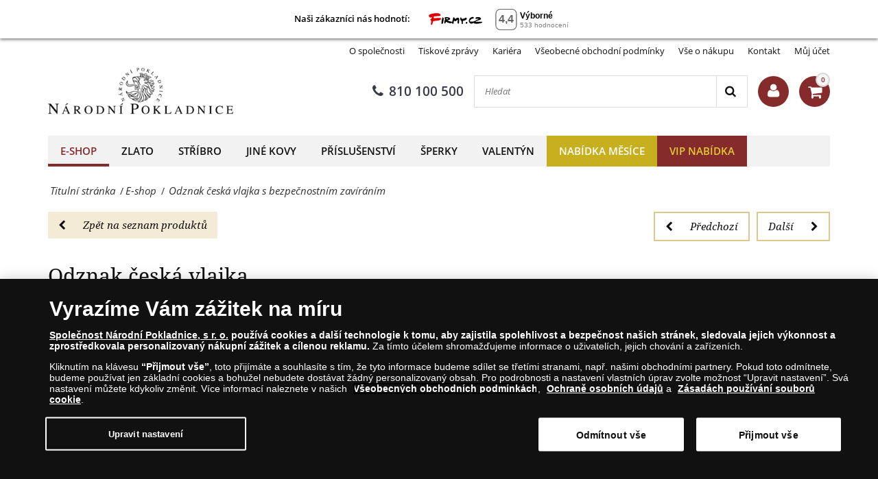

--- FILE ---
content_type: text/html; charset=utf-8
request_url: https://www.narodnipokladnice.cz/e-shop/odznak-ceska-vlajka-s-pin-zaviranim
body_size: 20975
content:
<!DOCTYPE html>
<html class="no-js" xmlns="http://www.w3.org/1999/xhtml" xml:lang="cs" lang="cs" dir="ltr">
<head>
    <!-- meta charset|http-equiv|viewport|title-->
    <meta http-equiv="Content-Security-Policy" content="default-src https:; script-src https: 'unsafe-inline' 'unsafe-eval'; style-src https: 'unsafe-inline'; img-src https: data:; worker-src blob:;
">
<meta name="referrer" content="strict-origin-when-cross-origin" />
<meta http-equiv="Permissions-Policy" content="microphone=(), geolocation=(), usb=(), midi=(), accelerometer=(), magnetometer=(), gyroscope=(), encrypted-media=(), fullscreen=(self), sync-xhr=(self), autoplay=(self), clipboard-read=(self), clipboard-write=(self)">
        <base href="https://www.narodnipokladnice.cz/e-shop/odznak-ceska-vlajka-s-pin-zaviranim" />
	<meta http-equiv="content-type" content="text/html; charset=utf-8" />
	<meta name="keywords" content="mince, medaile, stříbro, zlato, mince sbírky, sběratel, národní pokladnice, sbírání, obchod numismatický, numismatika, mincovna, stříbrné mince, zlaté mince, pamětní mince, mincí, mince shop, zlaté mince, stříbrné mince , mince, zlato, zlaté mince, zlaté mince, zlaté mince, medaile, zlato, zlato otázky, unce zlata, hodnota zlatých mincí, zlata ražby, zlatá investice, zlata mince, investiční mince, sbírky zlatých mincí , zlatá mince sbírání, mince, sběratelské mince, stříbro, medaile, stříbro, stříbrné emise, unce stříbra, hodnota stříbra, stříbrná investice, drahé kovy,  investice, sbírky stříbrných mincí, sběratelské mince" />
	<meta name="rights" content="Národní Pokladnice" />
	<meta name="description" content="Odznak česká vlajka s bezpečnostním zavíráním. Vyrobený ze slitiny kovů. Opatřený bezpečnostním zavíráním, které chrání nositele odznaku." />
	<title>Odznak česká vlajka s bezpečnostním zavíráním  - E-shop - Národní Pokladnice - přední evropský prodejce mincí a medailí</title>
	<link href="https://www.narodnipokladnice.cz/component/search/?Itemid=5936&amp;format=opensearch" rel="search" title="Search" type="application/opensearchdescription+xml" />
	<script type="application/json" class="joomla-script-options new">{"csrf.token":"0960d7cb854c76c140a1abcb637ffe2a","system.paths":{"root":"","base":""},"joomla.jtext":{"TPL_SN_WEBSHOP_MINICART_BUTTON":"K pokladn\u011b","TPL_SN_WEBSHOP_MINICART_HEADER":"M\u016fj ko\u0161\u00edk","COM_SNV2_CHECKOUT_CART_SHIPPING_LABEL":"Po\u0161tovn\u00e9 a baln\u00e9:","COM_SNV2_CHECKOUT_CART_SUMMARY_LABEL":"Celkem:","TPL_SN_WEBSHOP_MINICART_EMPTY":"V\u00e1\u0161 n\u00e1kupn\u00ed ko\u0161\u00edk je pr\u00e1zdn\u00fd","COM_SNV2_RETURNS_CHECKING":"Verification in progress. Please wait... <span class='fa fa-clock-o'><\/span>","TPL_SN_WEBSHOP_SEARCH_LABEL_CLEAR_SEARCHES":"Vymazat","TPL_SN_WEBSHOP_SEARCH_LABEL_RECENT_SEARCHES":"Naposledy hledan\u00e9"}}</script>
	<link rel="canonical" href="https://www.narodnipokladnice.cz/sperky/odznak-ceska-vlajka-s-pin-zaviranim"/>
	<meta property="og:site_name" content="Odznak česká vlajka s bezpečnostním zavíráním  - E-shop" />
	<meta property="og:title" content="Odznak česká vlajka s bezpečnostním zavíráním" />
	<meta property="og:type" content="website" />
	<meta property="og:description" content="Odznak česká vlajka s bezpečnostním zavíráním. Vyrobený ze slitiny kovů. Opatřený bezpečnostním zavíráním, které chrání nositele odznaku."/>
	<meta property="og:image:secure_url" content="https://www.narodnipokladnice.cz/images/stories/sn/odznak-ceska-vlajka-s-pin-zaviranim/pripinaci-odznak-ceska-vlajka_fgp.png" />
	<meta property="og:image" content="https://www.narodnipokladnice.cz/images/stories/sn/odznak-ceska-vlajka-s-pin-zaviranim/pripinaci-odznak-ceska-vlajka_fgp.png" />
	<meta name="twitter:card" content="summary_large_image">
	<meta name="twitter:title" content="Odznak česká vlajka s bezpečnostním zavíráním">
	<meta name="twitter:description" content="Odznak česká vlajka s bezpečnostním zavíráním. Vyrobený ze slitiny kovů. Opatřený bezpečnostním zavíráním, které chrání nositele odznaku.">
	<meta name="twitter:image" content="https://www.narodnipokladnice.cz/images/stories/sn/odznak-ceska-vlajka-s-pin-zaviranim/pripinaci-odznak-ceska-vlajka_fgp.png" >

    <!-- preconnect -->
    <link rel="preconnect" href="https://www.googletagmanager.com">
    <link rel="preconnect" href="https://cdn.cookielaw.org" crossorigin>
    <!-- script async -->
    <script>dataLayer = [{"pageTitle":"Odznak \u010desk\u00e1 vlajka s bezpe\u010dnostn\u00edm zav\u00edr\u00e1n\u00edm  - E-shop - N\u00e1rodn\u00ed Pokladnice - p\u0159edn\u00ed evropsk\u00fd prodejce minc\u00ed a medail\u00ed","pageUrl":"https:\/\/www.narodnipokladnice.cz\/e-shop\/odznak-ceska-vlajka-s-pin-zaviranim","pageType":"productPage","moduleType":"webshop","userWebBrowser":"Mozilla\/5.0 (Macintosh; Intel Mac OS X 10_15_7) AppleWebKit\/537.36 (KHTML, like Gecko) Chrome\/131.0.0.0 Safari\/537.36; ClaudeBot\/1.0; +claudebot@anthropic.com)","userDevice":"desktop","userLoginState":"loggedOutUser"}];</script><!-- Google Tag Manager -->
            <script>(function(w,d,s,l,i){w[l]=w[l]||[];w[l].push({'gtm.start':
            new Date().getTime(),event:'gtm.js'});var f=d.getElementsByTagName(s)[0],
            j=d.createElement(s),dl=l!='dataLayer'?'&l='+l:'';j.async=true;j.src=
            'https://www.googletagmanager.com/gtm.js?id='+i+dl;f.parentNode.insertBefore(j,f);
            })(window,document,'script','dataLayer','GTM-T5WZV2W');</script>
            <!-- End Google Tag Manager -->    <!-- sync JS -->
    <script>
        try{document.fonts.forEach(function(f){f.family.indexOf('Open Sans')!==-1&&f.load()})}catch(e){}
        try{document.fonts.forEach(function(f){f.family.indexOf('Noto Serif')!==-1&&f.load()})}catch(e){}
        try{document.fonts.forEach(function(f){f.family.indexOf('FontAwesome')!==-1&&f.load()})}catch(e){}
    </script>
    <!-- OneTrust Cookies Consent Notice start -->
                <script src="https://cdn.cookielaw.org/scripttemplates/otSDKStub.js" data-domain-script="ace03c0f-b13d-4a3d-8eda-b936d16f6799"></script>
                <script>
                function OptanonWrapper() { }
                window.onload = function() {
                    // on mobile scroll content to top
                    if (typeof document.getElementById('ov-test') !== "undefined" && document.getElementById('ov-test') !== null) {
                        document.getElementById('ov-test').scrollTop = 0;
                    }
                }
                </script>
                <!-- OneTrust Cookies Consent Notice end -->    <!-- sync CSS -->
        <style>
        @font-face{font-family:"Open Sans";font-style:normal;font-display:swap;font-weight:400;src: url("https://www.narodnipokladnice.cz/templates/sn_webshop/fonts/open-sans-v15-latin-ext_latin-regular.eot");src:local("Open Sans Regular"),local("OpenSans-Regular"), url("https://www.narodnipokladnice.cz/templates/sn_webshop/fonts/open-sans-v15-latin-ext_latin-regular.woff2") format("woff2"), url("https://www.narodnipokladnice.cz/templates/sn_webshop/fonts/open-sans-v15-latin-ext_latin-regular.woff") format("woff"), url("https://www.narodnipokladnice.cz/templates/sn_webshop/fonts/open-sans-v15-latin-ext_latin-regular.ttf") format("truetype"), url("https://www.narodnipokladnice.cz/templates/sn_webshop/fonts/open-sans-v15-latin-ext_latin-regular.svg#OpenSans") format("svg"), url("https://www.narodnipokladnice.cz/templates/sn_webshop/fonts/open-sans-v15-latin-ext_latin-regular.eot?#iefix") format("embedded-opentype") } @font-face{font-family:"Open Sans";font-style:italic;font-display: swap;font-weight:400;src: url("https://www.narodnipokladnice.cz/templates/sn_webshop/fonts/open-sans-v15-latin-ext_latin-italic.eot");src:local("Open Sans Italic"),local("OpenSans-Italic"), url("https://www.narodnipokladnice.cz/templates/sn_webshop/fonts/open-sans-v15-latin-ext_latin-italic.eot?#iefix") format("embedded-opentype"), url("https://www.narodnipokladnice.cz/templates/sn_webshop/fonts/open-sans-v15-latin-ext_latin-italic.woff2") format("woff2"), url("https://www.narodnipokladnice.cz/templates/sn_webshop/fonts/open-sans-v15-latin-ext_latin-italic.woff") format("woff"), url("https://www.narodnipokladnice.cz/templates/sn_webshop/fonts/open-sans-v15-latin-ext_latin-italic.ttf") format("truetype"), url("https://www.narodnipokladnice.cz/templates/sn_webshop/fonts/open-sans-v15-latin-ext_latin-italic.svg#OpenSans") format("svg") } @font-face{font-family:"Open Sans";font-style:normal;font-display: swap;font-weight:600;src: url("https://www.narodnipokladnice.cz/templates/sn_webshop/fonts/open-sans-v15-latin-ext_latin-600.eot");src:local("Open Sans SemiBold"),local("OpenSans-SemiBold"), url("https://www.narodnipokladnice.cz/templates/sn_webshop/fonts/open-sans-v15-latin-ext_latin-600.eot?#iefix") format("embedded-opentype"), url("https://www.narodnipokladnice.cz/templates/sn_webshop/fonts/open-sans-v15-latin-ext_latin-600.woff2") format("woff2"), url("https://www.narodnipokladnice.cz/templates/sn_webshop/fonts/open-sans-v15-latin-ext_latin-600.woff") format("woff"), url("https://www.narodnipokladnice.cz/templates/sn_webshop/fonts/open-sans-v15-latin-ext_latin-600.ttf") format("truetype"), url("https://www.narodnipokladnice.cz/templates/sn_webshop/fonts/open-sans-v15-latin-ext_latin-600.svg#OpenSans") format("svg") }@font-face{font-family:"Noto Serif";font-style:normal;font-weight:400;font-display:swap;src: url("https://www.narodnipokladnice.cz/templates/sn_webshop/fonts/noto-serif-v6-latin-ext_latin-regular.eot");src:local("Noto Serif"),local("NotoSerif"), url("https://www.narodnipokladnice.cz/templates/sn_webshop/fonts/noto-serif-v6-latin-ext_latin-regular.eot?#iefix") format("embedded-opentype"), url("https://www.narodnipokladnice.cz/templates/sn_webshop/fonts/noto-serif-v6-latin-ext_latin-regular.woff2") format("woff2"), url("https://www.narodnipokladnice.cz/templates/sn_webshop/fonts/noto-serif-v6-latin-ext_latin-regular.woff") format("woff"), url("https://www.narodnipokladnice.cz/templates/sn_webshop/fonts/noto-serif-v6-latin-ext_latin-regular.ttf") format("truetype"), url("https://www.narodnipokladnice.cz/templates/sn_webshop/fonts/noto-serif-v6-latin-ext_latin-regular.svg#NotoSerif") format("svg") } @font-face{font-family:"Noto Serif";font-style:italic;font-weight:400;font-display:swap;src: url("https://www.narodnipokladnice.cz/templates/sn_webshop/fonts/noto-serif-v6-latin-ext_latin-italic.eot");src:local("Noto Serif Italic"),local("NotoSerif-Italic"), url("https://www.narodnipokladnice.cz/templates/sn_webshop/fonts/noto-serif-v6-latin-ext_latin-italic.eot?#iefix") format("embedded-opentype"), url("https://www.narodnipokladnice.cz/templates/sn_webshop/fonts/noto-serif-v6-latin-ext_latin-italic.woff2") format("woff2"), url("https://www.narodnipokladnice.cz/templates/sn_webshop/fonts/noto-serif-v6-latin-ext_latin-italic.woff") format("woff"), url("https://www.narodnipokladnice.cz/templates/sn_webshop/fonts/noto-serif-v6-latin-ext_latin-italic.ttf") format("truetype"), url("https://www.narodnipokladnice.cz/templates/sn_webshop/fonts/noto-serif-v6-latin-ext_latin-italic.svg#NotoSerif") format("svg") } @font-face{font-family:"Noto Serif";font-style:normal;font-display:swap;font-weight:700;src: url("https://www.narodnipokladnice.cz/templates/sn_webshop/fonts/noto-serif-v6-latin-ext_latin-700.eot");src:local("Noto Serif Bold"),local("NotoSerif-Bold"), url("https://www.narodnipokladnice.cz/templates/sn_webshop/fonts/noto-serif-v6-latin-ext_latin-700.eot?#iefix") format("embedded-opentype"), url("https://www.narodnipokladnice.cz/templates/sn_webshop/fonts/noto-serif-v6-latin-ext_latin-700.woff2") format("woff2"), url("https://www.narodnipokladnice.cz/templates/sn_webshop/fonts/noto-serif-v6-latin-ext_latin-700.woff") format("woff"), url("https://www.narodnipokladnice.cz/templates/sn_webshop/fonts/noto-serif-v6-latin-ext_latin-700.ttf") format("truetype"), url("https://www.narodnipokladnice.cz/templates/sn_webshop/fonts/noto-serif-v6-latin-ext_latin-700.svg#NotoSerif") format("svg") }@font-face{font-family:"FontAwesome";font-style:normal;font-display:swap;font-weight:normal; src:url("https://www.narodnipokladnice.cz/templates/sn_webshop/fonts/open-sans-v15-latin-ext_latin-regular.eot"); src:local("FontAwesome"), url("https://www.narodnipokladnice.cz/templates/sn_webshop/fonts/fontawesome-webfont.woff2") format("woff2"), url("https://www.narodnipokladnice.cz/templates/sn_webshop/fonts/fontawesome-webfont.woff") format("woff"), url("https://www.narodnipokladnice.cz/templates/sn_webshop/fonts/fontawesome-webfont.ttf") format("truetype"), url("https://www.narodnipokladnice.cz/templates/sn_webshop/fonts/fontawesome-webfont.svg") format("svg"), url("https://www.narodnipokladnice.cz/templates/sn_webshop/fonts/fontawesome-webfont.eot") format("embedded-opentype") }    </style>
        <link rel="stylesheet" href="/templates/sn_webshop/assets/template-b9dd0c12d5c65c1c161c.css" rel=preload as=style>
    <!-- preload -->
    <link rel="preload" href="/images/logotypes-and-icons/narodni-pokladnice-logo-web.png" as="image" fetchpriority="high">
    <link rel="preload" as="font" fetchpriority="auto" type="font/woff2" crossorigin="anonymous" href="https://www.narodnipokladnice.cz/templates/sn_webshop/fonts/open-sans-v15-latin-ext_latin-regular.woff2"><link rel="preload" as="font" fetchpriority="auto" type="font/woff2" crossorigin="anonymous" href="https://www.narodnipokladnice.cz/templates/sn_webshop/fonts/open-sans-v15-latin-ext_latin-italic.woff2"><link rel="preload" as="font" fetchpriority="auto" type="font/woff2" crossorigin="anonymous" href="https://www.narodnipokladnice.cz/templates/sn_webshop/fonts/open-sans-v15-latin-ext_latin-600.woff2"><link rel="preload" as="font" fetchpriority="auto" type="font/woff2" crossorigin="anonymous" href="https://www.narodnipokladnice.cz/templates/sn_webshop/fonts/noto-serif-v6-latin-ext_latin-regular.woff2"><link rel="preload" as="font" fetchpriority="auto" type="font/woff2" crossorigin="anonymous" href="https://www.narodnipokladnice.cz/templates/sn_webshop/fonts/noto-serif-v6-latin-ext_latin-italic.woff2"><link rel="preload" as="font" fetchpriority="auto" type="font/woff2" crossorigin="anonymous" href="https://www.narodnipokladnice.cz/templates/sn_webshop/fonts/noto-serif-v6-latin-ext_latin-700.woff2"><link rel="preload" as="font" fetchpriority="auto" type="font/woff2" crossorigin="anonymous" href="https://www.narodnipokladnice.cz/templates/sn_webshop/fonts/fontawesome-webfont.woff2">
    <!-- prefetch/prerender -->
    <link rel="dns-prefetch" href="https://www.googletagmanager.com">

    <!-- SEO, OpenGraph, etc., -->
        <meta name="viewport" content="width=device-width, initial-scale=1.0, viewport-fit=cover">
    <meta name="HandheldFriendly" content="true">
    <meta name="mobile-web-app-capable" content="yes">
    <meta name="theme-color" content="#373b48">
    <meta name="format-detection" content="telephone=no">
    <link rel="manifest" href="/manifest.json">
    <link rel="apple-touch-icon" href="/templates/sn_webshop/img/cs/apple-touch-icon.png">
    <link rel="apple-touch-icon-precomposed" href="/templates/sn_webshop/img/cs/apple-touch-icon.png">
    <link rel="shortcut icon" type="image/vnd.microsoft.icon" href="/templates/sn_webshop/img/cs/favicon.ico">
            </head>
<body class="site com_snv2 snpromobox view-product no-layout no-task itemid-5936 cs-CZ menu-dropdown" style="background: url(https://www.narodnipokladnice.cz/images/front-page/backgrounds/background-zimni-vlocky.jpg) no-repeat center center fixed; -webkit-background-size: cover; -moz-background-size: cover; -o-background-size: cover; background-size: cover;">
<!-- Google Tag Manager (noscript) -->
				<noscript><iframe src="https://www.googletagmanager.com/ns.html?id=GTM-T5WZV2W"
				height="0" width="0" style="display:none;visibility:hidden"></iframe></noscript>
				<!-- End Google Tag Manager (noscript) --><nav class="navigation--mobile">
    <div class="mobilemenu">
        <ul class="nav menu"><li class="mobilemenu__item menu_active" data-id="2001"><a tabindex="-1" href="/e-shop">E-shop</a></li><li class="submenu nav-submenu" style="display: none;"><ul><li class="mobilemenu__item submenu" data-id="2270"><a tabindex="-1" href="/zlate-mince">Zlato</a></li><li class="mobilemenu__item submenu" data-id="2271"><a tabindex="-1" href="/stribrne-mince">Stříbro</a></li><li class="mobilemenu__item submenu" data-id="2703"><a tabindex="-1" href="/jine-kovy">Jiné kovy</a></li><li class="mobilemenu__item submenu" data-id="2274"><a tabindex="-1" href="/prislusenstvi">Příslušenství</a></li><li class="mobilemenu__item submenu" data-id="6158"><a tabindex="-1" href="/sperky">Šperky</a></li></ul></li><li class="mobilemenu__item" data-id="383"><a tabindex="-1" href="/zlate-mince">Zlato</a></li><li class="mobilemenu__item" data-id="394"><a tabindex="-1" href="/stribrne-mince">Stříbro</a></li><li class="mobilemenu__item" data-id="2630"><a tabindex="-1" href="/jine-kovy">Jiné kovy</a></li><li class="mobilemenu__item" data-id="405"><a tabindex="-1" href="/prislusenstvi">Příslušenství</a></li><li class="submenu nav-submenu" style="display: none;"><ul><li class="mobilemenu__item submenu" data-id="1570"><a tabindex="-1" href="/prislusenstvi/albove-systemy">Albové systémy</a></li><li class="mobilemenu__item submenu" data-id="1571"><a tabindex="-1" href="/prislusenstvi/boxy-kufry-kazety">Boxy, kufry & kazety</a></li><li class="mobilemenu__item submenu" data-id="1572"><a tabindex="-1" href="/prislusenstvi/kapsle-ramecky">Kapsle & rámečky</a></li><li class="mobilemenu__item submenu" data-id="1573"><a tabindex="-1" href="/prislusenstvi/opticke-prislusenstvi">Optika</a></li><li class="mobilemenu__item submenu" data-id="1726"><a tabindex="-1" href="/prislusenstvi/dalsi-prislusenstvi">Další příslušenství</a></li></ul></li><li class="mobilemenu__item" data-id="3738"><a tabindex="-1" href="/sperky">Šperky</a></li><li class="mobilemenu__item" data-id="5773"><a tabindex="-1" href="/valentyn">Valentýn</a></li><li class="mobilemenu__item nabidkamesice" data-id="2939"><a tabindex="-1" href="/leden">Nabídka měsíce</a></li><li class="mobilemenu__item vipnabidka" data-id="7825"><a tabindex="-1" href="/vip-narodni-pokladnice">VIP nabídka</a></li></ul>    </div>
    <div class="mobilemenu mobilemenu--extended">
        

<div class="custom"  >
	<style>

  .menu__item.nabidkamesice  { background:#C8AF1E; border:0px solid;}
  .menu__item.nabidkamesice:hover  { border-bottom: 4px solid #852B2B; background:#B3A011;}
  .menu__item.nabidkamesice a { color:#ffffff !important; border:0px solid;}
  
  
  
  .menu__item.adventnislevy  { background:#dc0000; border:0px solid;}
  .menu__item.adventnislevy:hover  { border-bottom: 4px solid #097f03; background:#ba0000;}
  .menu__item.adventnislevy a { color:#ffffff !important; border:0px solid;}
  
  .menu__item.vipnabidka  { background:#852b2b; border:0px solid;}
  .menu__item.vipnabidka:hover  { border-bottom: 4px solid #e9ba4d; background:#691616;}
  .menu__item.vipnabidka a { color:#e5cb34 !important; border:0px solid;}
  
  
</style></div>
<ul class="nav menu">
<li class="item-308"><a href="/o-spolecnosti" >O společnosti</a></li><li class="item-306"><a href="/tiskove-zpravy" >Tiskové zprávy</a></li><li class="item-2591"><a href="/kariera-v-narodni-pokladnici" >Kariéra</a></li><li class="item-1034"><a href="/vseobecne-obchodni-podminky" >Všeobecné obchodní podmínky</a></li><li class="item-310"><a href="/vse-o-nakupu" >Vše o nákupu</a></li><li class="item-474"><a href="/kontakt" >Kontakt</a></li><li class="item-909"><a href="/muj-ucet" >Můj účet</a></li></ul>

            </div>
</nav>

<div class="scroll_down scroll_hide" style="display: none;">
    <img loading="lazy" fetchpriority="low" src="[data-uri]" alt="Down" />
</div>

<!-- Infobar START -->
    <div class="top-banner">
        <div style="width:1160px;margin: 0 auto;max-width: 100%;">
            

<div class="custom"  >
	<div style="background-color: white;" align="center"><span style="font-weight: bold; font-size: 13px; color: #000000;">Naši zákazníci nás hodnotí:</span> <a href="https://www.firmy.cz/detail/2405173-narodni-pokladnice-praha.html#hodnoceni" target="_blank" rel="noopener noreferrer"> <img src="https://www.firmy.cz/img-stars/light-2405173.svg" alt="Národní Pokladnice na Firmy.cz" /> </a></div></div>

        </div>
    </div>
<div class="sitewrapper" style="width:1160px;margin: 0 auto;max-width: 100%;">
        <div class="infobar">
        <div class="infobar__inner">
                                        <h1 class="infobar__text pull-left sr-only">Odznak česká vlajka s bezpečnostním zavíráním  - E-shop - Národní Pokladnice - přední evropský prodejce mincí a medailí</h1>
                                        <p class="infobar__text pull-right font-size-controls" role="region">
                    <span role="button" class="font-decrease" tabindex="0">-A</span>
                    <span role="button" class="font-increase" tabindex="0">A+</span>
                </p>
                                        <a tabindex="0" class="infobar__btn pull-right" href="/muj-ucet?view=login"><i class="fa fa-lock"></i><span data-cy="navbar_login">Přihlásit se</span></a>
                        <p class="infobar__text pull-right">Můj účet:</p>
        </div>
    </div>

    <!-- Infobar END -->

    <!-- Header START -->
    <header class="header">
        <div class="header__inner">
            <div class="header__row">
                                    <div class="header-menu">
                        

<div class="custom"  >
	<style>

  .menu__item.nabidkamesice  { background:#C8AF1E; border:0px solid;}
  .menu__item.nabidkamesice:hover  { border-bottom: 4px solid #852B2B; background:#B3A011;}
  .menu__item.nabidkamesice a { color:#ffffff !important; border:0px solid;}
  
  
  
  .menu__item.adventnislevy  { background:#dc0000; border:0px solid;}
  .menu__item.adventnislevy:hover  { border-bottom: 4px solid #097f03; background:#ba0000;}
  .menu__item.adventnislevy a { color:#ffffff !important; border:0px solid;}
  
  .menu__item.vipnabidka  { background:#852b2b; border:0px solid;}
  .menu__item.vipnabidka:hover  { border-bottom: 4px solid #e9ba4d; background:#691616;}
  .menu__item.vipnabidka a { color:#e5cb34 !important; border:0px solid;}
  
  
</style></div>
<ul class="nav menu">
<li class="item-308"><a href="/o-spolecnosti" >O společnosti</a></li><li class="item-306"><a href="/tiskove-zpravy" >Tiskové zprávy</a></li><li class="item-2591"><a href="/kariera-v-narodni-pokladnici" >Kariéra</a></li><li class="item-1034"><a href="/vseobecne-obchodni-podminky" >Všeobecné obchodní podmínky</a></li><li class="item-310"><a href="/vse-o-nakupu" >Vše o nákupu</a></li><li class="item-474"><a href="/kontakt" >Kontakt</a></li><li class="item-909"><a href="/muj-ucet" >Můj účet</a></li></ul>

                    </div>
                            </div>
            <div class="header__row header__row-middle">
                                    <a class="header__logo ga-action" data-ga_category="MainPage" data-ga_action="logoclicked" href="https://www.narodnipokladnice.cz/" aria-label="Národní Pokladnice"><img fetchpriority="high" src="https://www.narodnipokladnice.cz/images/logotypes-and-icons/narodni-pokladnice-logo-web.png" alt="Národní Pokladnice" title="Národní Pokladnice přední distributor pamětních stříbrných a zlatých mincí a medailí v Česku. Kupujte numismaty on-line." width="240" height="68"/></a>
                                                <div class="header__row-middle-right">
                                            <a title="810 100 500" data-event="ev" data-category="newsMainPage" data-action="phoneNumberClick" data-label="top" class="header__phone ga-action header__item" data-ga_category="MainPage" data-ga_action="phoneclicked" href="tel:810100500">
                            <i class="fa fa-phone"></i>810 100 500                        </a>
                    
                    <div class="mobilesearch header__item header__item-rounded">
                        <i class="fa fa-search"></i>
                    </div>

                                            <div class="site-search header__item">
                            <div class="search">
	<form action="/e-shop/odznak-ceska-vlajka-s-pin-zaviranim" method="post" class="form-inline">
		<input onkeyup="javascript:document.getElementsByClassName('site-search__button')[0].setAttribute('data-label', document.getElementsByClassName('search-query')[0].value);" name="searchword" aria-label="Hledat" maxlength="200" autocomplete="off" class="inputbox search-query" type="text" size="45" placeholder="Hledat"  onblur="if (this.value=='') this.value='Hledat';" onfocus="if (this.value=='Hledat') this.value='';" /> <button data-event="ev" data-category="product" data-action="search" data-label="" aria-label="Search" class="site-search__button" onclick="this.form.searchword.focus();"><i class="fa fa-search"></i></button>		<input type="hidden" name="task" value="search" />
		<input type="hidden" name="option" value="com_snv2" />
		<input type="hidden" name="Itemid" value="5936" />
	</form>
</div>

                        </div>
                    
                    <!-- renderHeaderAccount -->
                    
<div class="header__account header__item">
    <a title="Vítáme Vás na stránkách Národní Pokladnice " class="header__account-button header__item-rounded" href="/muj-ucet/profile">
        <i class="fa fa-user"></i>
    </a>
    <div class="header__account-popup animated header__popup header__popup-hidden">
        <button type="button" class="header__popup-close header__account-close">
            <i class="fa fa-times"></i>
        </button>
                    <h5>Přihlásit se</h5>
            <form action="https://www.narodnipokladnice.cz/e-shop/odznak-ceska-vlajka-s-pin-zaviranim" method="post" id="header-login-form" class="header__popup-login">
                <div id="form-login-username" class="control-group">
                    <div class="controls">
                        <label for="header-username">E-mail:</label>
                        <input id="header-username" type="text" name="username" class="input-small" tabindex="0" size="18" placeholder="E-mail" />
                    </div>
                </div>
                <div id="form-login-password" class="control-group">
                    <div class="controls">
                        <label for="header-passwd">Heslo</label>
                        <input id="header-passwd" type="password" name="password" class="input-small" tabindex="0" size="18" placeholder="Heslo" />
                    </div>
                </div>
                                    <div id="form-login-remember" class="control-group">
                        <input id="header-remember" type="checkbox" name="remember" class="magic-checkbox grey" value="yes"/><label for="header-remember" class="control-label">Zapamatovat pro další přihlášení</label>
                    </div>
                                <div id="form-login-submit" class="control-group">
                    <div class="controls">
                        <button type="submit" class="header__button-submit" tabindex="0" name="Submit">Přihlásit se</button>
                    </div>
                </div>
                <input type="hidden" name="option" value="com_snv2">
                <input type="hidden" name="task" value="landingpage.login">
                <input type="hidden" name="return" value="aHR0cHM6Ly93d3cubmFyb2RuaXBva2xhZG5pY2UuY3ovZS1zaG9wL29kem5hay1jZXNrYS12bGFqa2Etcy1waW4temF2aXJhbmlt">
                <input type="hidden" name="failedLoginReturn" value="aHR0cHM6Ly93d3cubmFyb2RuaXBva2xhZG5pY2UuY3ovZS1zaG9wL29kem5hay1jZXNrYS12bGFqa2Etcy1waW4temF2aXJhbmlt">
                <input type="hidden" name="0960d7cb854c76c140a1abcb637ffe2a" value="1" />            </form>
            <ul class="account__actions">
                <li><a id="header-password-remind" href="#">Zapomněli jste heslo?</a></li>
            </ul>
            <form action="/e-shop/odznak-ceska-vlajka-s-pin-zaviranim?task=checkout.resetPassword"  method="post" id="header-remindme-form" class="header__popup-login" style="display:none" onsubmit="document.getElementById('remindme-submit-button').disabled = true;">
                <div id="form-login-username-reset" class="control-group">
                    <div class="controls">
                        <label for="header-jform_email">E-mail:</label>
                        <input id="header-jform_email" type="email" name="jform[email]" class="input-small" tabindex="0" size="18" placeholder="E-mail" />
                    </div>
                </div>
                <div id="form-login-submit-reset" class="control-group header__popup-actions">
                    <div class="controls">
                        <button id="remindme-submit-button" type="submit" tabindex="0" name="Submit" class="grey setpass btn btn-primary">Zaslat heslo</button>
                    </div>
                </div>
                <input type="hidden" name="option" value="com_snv2">
                <input type="hidden" name="task" value="checkout.resetPassword">
                <input type="hidden" name="returnURL" value="aHR0cHM6Ly93d3cubmFyb2RuaXBva2xhZG5pY2UuY3ovZS1zaG9wL29kem5hay1jZXNrYS12bGFqa2Etcy1waW4temF2aXJhbmlt">
                <input type="hidden" name="0960d7cb854c76c140a1abcb637ffe2a" value="1" />            </form>
            </div>
</div>
                    <!-- renderHeaderAccount -->

                    
                    <div class="minicart header__item">
                        <a title="Můj košík"  class="header__cart ga-action header__item-rounded" data-ga_category="MainPage" data-ga_action="basketshow" href="/nakupni-kosik"><i class="fa fa-shopping-cart"></i><span class="cart__counter"></span></a>
                                                    
<div class="header__cart-mini animated header__popup-hidden">
            <small>Váš nákupní košík je prázdný</small>
    </div>

                                            </div>

                    <div class="hmenu header__item">
                        <div id="nav-icon">
                            <span></span>
                            <span></span>
                            <span></span>
                            <span></span>
                        </div>
                    </div>
                </div>

                            </div>
            <div class="header__row-mobile-search">
                                    <div class="site-search">
                        <div class="search">
	<form action="/e-shop/odznak-ceska-vlajka-s-pin-zaviranim" method="post" class="form-inline">
		<input onkeyup="javascript:document.getElementsByClassName('site-search__button')[0].setAttribute('data-label', document.getElementsByClassName('search-query')[0].value);" name="searchword" aria-label="Hledat" maxlength="200" autocomplete="off" class="inputbox search-query" type="text" size="45" placeholder="Hledat"  onblur="if (this.value=='') this.value='Hledat';" onfocus="if (this.value=='Hledat') this.value='';" /> <button data-event="ev" data-category="product" data-action="search" data-label="" aria-label="Search" class="site-search__button" onclick="this.form.searchword.focus();"><i class="fa fa-search"></i></button>		<input type="hidden" name="task" value="search" />
		<input type="hidden" name="option" value="com_snv2" />
		<input type="hidden" name="Itemid" value="5936" />
	</form>
</div>

                    </div>
                            </div>
        </div>
    </header>
    <!-- Header END -->

            <!-- Navigation START -->
                <nav class="navigation">
            <ul class="menu__layout"><li class="menu__item menu_active" data-id="2001"><a title="" class="ga-action" data-ga_category="MainPage" data-ga_action="category" data-ga_label="E-shop" href="/e-shop">E-shop</a></li><li class="menu__item" data-id="383"><a title="" class="ga-action" data-ga_category="MainPage" data-ga_action="category" data-ga_label="Zlato" href="/zlate-mince">Zlato</a></li><li class="menu__item" data-id="394"><a title="" class="ga-action" data-ga_category="MainPage" data-ga_action="category" data-ga_label="Stříbro" href="/stribrne-mince">Stříbro</a></li><li class="menu__item" data-id="2630"><a title="" class="ga-action" data-ga_category="MainPage" data-ga_action="category" data-ga_label="Jiné kovy" href="/jine-kovy">Jiné kovy</a></li><li class="menu__item" data-id="405"><a title="" class="ga-action" data-ga_category="MainPage" data-ga_action="category" data-ga_label="Příslušenství" href="/prislusenstvi">Příslušenství</a></li><li class="menu__item" data-id="3738"><a title="" class="ga-action" data-ga_category="MainPage" data-ga_action="category" data-ga_label="Šperky" href="/sperky">Šperky</a></li><li class="menu__item" data-id="5773"><a title="" class="ga-action" data-ga_category="MainPage" data-ga_action="category" data-ga_label="Valentýn" href="/valentyn">Valentýn</a></li><li class="menu__item nabidkamesice" data-id="2939"><a title="" class="ga-action" data-ga_category="MainPage" data-ga_action="category" data-ga_label="Nabídka měsíce" href="/leden">Nabídka měsíce</a></li><li class="menu__item vipnabidka" data-id="7825"><a title="" class="ga-action" data-ga_category="MainPage" data-ga_action="category" data-ga_label="VIP nabídka" href="/vip-narodni-pokladnice">VIP nabídka</a></li></ul><div class="menu__row"><ul class="menu__dropline menu__dropline2001"><li class="menu__item" data-id="2270"><a class="ga-action" data-ga_category="MainPage" data-ga_action="category" data-ga_label="Zlato" href="/zlate-mince">Zlato</a></li><li class="menu__item" data-id="2271"><a class="ga-action" data-ga_category="MainPage" data-ga_action="category" data-ga_label="Stříbro" href="/stribrne-mince">Stříbro</a></li><li class="menu__item" data-id="2703"><a class="ga-action" data-ga_category="MainPage" data-ga_action="category" data-ga_label="Jiné kovy" href="/jine-kovy">Jiné kovy</a></li><li class="menu__item" data-id="2274"><a class="ga-action" data-ga_category="MainPage" data-ga_action="category" data-ga_label="Příslušenství" href="/prislusenstvi">Příslušenství</a></li><li class="menu__item" data-id="6158"><a class="ga-action" data-ga_category="MainPage" data-ga_action="category" data-ga_label="Šperky" href="/sperky">Šperky</a></li></ul><ul class="menu__dropline menu__dropline405"><li class="menu__item" data-id="1570"><a class="ga-action" data-ga_category="MainPage" data-ga_action="category" data-ga_label="Albové systémy" href="/prislusenstvi/albove-systemy">Albové systémy</a></li><li class="menu__item" data-id="1571"><a class="ga-action" data-ga_category="MainPage" data-ga_action="category" data-ga_label="Boxy, kufry &amp; kazety" href="/prislusenstvi/boxy-kufry-kazety">Boxy, kufry & kazety</a></li><li class="menu__item" data-id="1572"><a class="ga-action" data-ga_category="MainPage" data-ga_action="category" data-ga_label="Kapsle &amp; rámečky" href="/prislusenstvi/kapsle-ramecky">Kapsle & rámečky</a></li><li class="menu__item" data-id="1573"><a class="ga-action" data-ga_category="MainPage" data-ga_action="category" data-ga_label="Optika" href="/prislusenstvi/opticke-prislusenstvi">Optika</a></li><li class="menu__item" data-id="1726"><a class="ga-action" data-ga_category="MainPage" data-ga_action="category" data-ga_label="Další příslušenství" href="/prislusenstvi/dalsi-prislusenstvi">Další příslušenství</a></li></ul></div>        </nav>
        <!-- Navigation END -->
    
    <div class="main__inner container-fluid">
        <div id="system-message-container"></div>
    </div>

            <!-- Promobox -->
        

<div class="custom"  >
	<style type="text/css">

.col-md-8 .only-lp-banner  {display:none;}
  
</style></div>

        <!-- Promobox END -->
    
            <!-- Header modules -->
        <div class="hbox container-fluid">
            <div class="hbox__inner">
                                                    <div class="hbox__module col-md-6 col-sm-6 col-xs-6">
                                                		<div class="moduletable">
						

<div class="custom"  >
	<style>
  .stock.medium { border-color:#7ad124;}
</style>
</div>
		</div>
	                    </div>
                                    <div class="hbox__module col-md-6 col-sm-6 col-xs-6">
                                                		<div class="moduletable">
						

<div class="custom"  >
	<style>
body {
  /*background-color: #536bc1;*/
  /*padding: 50px 30px;*/
  /*text-align: left;*/
  /*color: #000000;*/
  /*font: normal normal 24px / 1.25 "Raleway", Helvetica, Arial, Verdana, sans-serif;*/
}

body p {
  /*max-width: 60ch;*/
  /*margin: 0 auto 2em;*/
}

.testimonial-slider {
   display: table;
   background-color: #f2f2f2;
   /*color: #ffffff;*/
   border: 1px solid #dddddd;
   padding: 10px;
   width: 70%;
   height: auto;
   /*margin-top: 100px;*/
   margin: 0 auto;
   list-style-type: square;
}

.testimonial-slider ul.slider {
   display: block;
   list-style: none;
   padding: 0;
   position: relative;
   display: inline-block;
   width: 100%;
   height: 180px;
   overflow: hidden;
   margin: 0 auto;
}

.testimonial-slider ul.slider li {
    position: absolute;
    display: block;
    width: 100%;
    opacity: 0;
    margin: 0 auto;
}
.testimonial-slider ul.slider li:nth-child(1) {
    opacity: 1;

    -webkit-animation: fade-animation-1 35s infinite;
            animation: fade-animation-1 35s infinite;
}
.testimonial-slider ul.slider li:nth-child(2) {
    -webkit-animation: fade-animation-2 35s infinite;
            animation: fade-animation-2 35s infinite;
}
.testimonial-slider ul.slider li:nth-child(3) {
    -webkit-animation: fade-animation-3 35s infinite;
            animation: fade-animation-3 35s infinite;
}
.testimonial-slider ul.slider li:nth-child(4) {
    -webkit-animation: fade-animation-4 35s infinite;
            animation: fade-animation-4 35s infinite;
}

.testimonial-slider q {
   /*display: inline-block;*/
   /*font: normal 700 50px / 1.25 "Raleway", Helvetica, Arial, Verdana, sans-serif;*/
   /*letter-spacing: .5pt;*/
   /*text-shadow: 0 5px 10px rgba(0,0,0,.1);*/
   /*max-width: 35ch;*/
}

.testimonial-slider .source {
    /*margin-top: 25px;*/
    color: #000000;
    /*font: italic 400 30px / 1.35 "Raleway", Helvetica, Arial, Verdana, sans-serif;*/
}

.testimonial-slider .text1 {
  max-width: 60ch;
  margin: 0 auto 2em;
  text-align: center;
}

.testimonial-slider .text2 {
  max-width: 60ch;
  margin: 0 auto 2em;
  text-align: center;
}

.testimonial-slider ul.slider li::before {
	display: none;
}

.testimonial-slider ul.slider li {
	text-indent: 0 !important;
	padding-left: 0 !important;
}

/* KEYFRAME DECLARATIONS */
@keyframes fade-animation-1 {
    0%, 25%, 100% {
        opacity:0
    }
    3%, 22% {
        opacity: 1;
    }
}
@keyframes fade-animation-2 {
    0%, 25%, 50%, 100% {
        opacity:0
    }
    28%, 47% {
        opacity: 1;
    }
}
@keyframes fade-animation-3 {
    0%, 50%, 75%, 100% {
        opacity:0
    }
    53%, 72% {
        opacity: 1;
    }
}
@keyframes fade-animation-4 {
    0%, 75%, 100% {
        opacity:0
    }
    78%, 97% {
        opacity: 1;
    }
}

@-webkit-keyframes fade-animation-1 {
    0%, 25%, 100% {
        opacity:0
    }
    3%, 22% {
        opacity: 1;
    }
}
@-webkit-keyframes fade-animation-2 {
    0%, 25%, 50%, 100% {
        opacity:0
    }
    28%, 47% {
        opacity: 1;
    }
}
@-webkit-keyframes fade-animation-3 {
    0%, 50%, 75%, 100% {
        opacity:0
    }
    53%, 72% {
        opacity: 1;
    }
}
@-webkit-keyframes fade-animation-4 {
    0%, 75%, 100% {
        opacity:0
    }
    78%, 97% {
        opacity: 1;
    }
}
</style></div>
		</div>
	                    </div>
                            </div>
        </div>
        <!-- Header END -->
    
    
    
    
    
    <div class="main">
        <div class="main__inner container-fluid">
                                        
<ol itemscope itemtype="https://schema.org/BreadcrumbList" class="breadcrumb">
	<li itemprop="itemListElement" itemscope itemtype="https://schema.org/ListItem"><a href="/" itemprop="item"><span itemprop="name">Titulní stránka</span></a><meta itemprop="position" content="1" /></li> /<li itemprop="itemListElement" itemscope itemtype="https://schema.org/ListItem"><a href="/e-shop" itemprop="item"><span itemprop="name">E-shop</span></a><meta itemprop="position" content="2" /></li> /<li class="active breadcrumb__item" itemprop="itemListElement" itemscope itemtype="https://schema.org/ListItem"><a href="/e-shop/odznak-ceska-vlajka-s-pin-zaviranim" itemprop="item"><span itemprop="name">Odznak česká vlajka s bezpečnostním zavíráním</span></a><meta itemprop="position" content="3" /></li></ol>
                        
            <div class="row-fluid">

                
                <main id="content" class="col-md-12 col-xs-12">
                    
                    <!-- Begin Content -->
                    
                                            <script>window.dataLayer = window.dataLayer || [];window.dataLayer.push({"product":{"productDescription":"V\u011bd\u011bli jste \u017ee, p\u016fvodn\u011b m\u011bla \u010desk\u00e1 vlajka modr\u00fd kl\u00edn, kter\u00fd sahal a\u017e do jej\u00ed t\u0159etiny velikosti? D\u00edky velk\u00e9mu nesouhlasu byl ale vypracov\u00e1n nov\u00fd n\u00e1vrh, kter\u00fd byl schv\u00e1len\u00fd 30. b\u0159ezna 1920. B\u011bhem druh\u00e9 sv\u011btov\u00e9 v\u00e1lky si jako hlavn\u00ed symbol boje za obnoven\u00ed republiky vydobyla v\u0161eobecn\u00e9 uzn\u00e1n\u00ed a ani za vl\u00e1dy komunistick\u00e9 strany v roce 1960 se na rozd\u00edl od st\u00e1tn\u00edch znak\u016f nezm\u011bnila.\r\nDnes je vlajka z roku 1920 vedle st\u00e1tn\u00edch barev jedin\u00fdm st\u00e1le platn\u00fdm ofici\u00e1ln\u00edm symbolem z doby vzniku republiky.\r\nProto v na\u0161\u00ed nab\u00eddce naleznete tento zaj\u00edmav\u00fd dopln\u011bk p\u0159ip\u00ednac\u00ed odznak vyobrazuj\u00edc\u00ed \u010deskou vlajku, kter\u00fd m\u016f\u017eete nosit t\u0159eba v klop\u011b saka. P\u0159ip\u00ednac\u00ed odznak je ve velikosti 20 x 19 mm s hmotnost\u00ed 3 g. Upevn\u011bn\u00ed je \u0159e\u0161en\u00e9 na PIN tzn. trn, zaji\u0161t\u011bn\u00fd z druh\u00e9 strany knofl\u00edkem.\r\n\r\nObjedn\u00e1vkou z\u00edsk\u00e1te:\r\n\r\nZaj\u00edmav\u00fd \u0161perk do klopy od\u011bvu\r\nP\u0159ip\u00ednac\u00ed odznak s \u010deskou vlajku \r\nOdznak ve velikosti 20 x 19 mm\r\nOdznak hmotnosti 3 g\r\n\r\nUd\u011blejte si radost t\u00edmto drobn\u00fdm d\u00e1rkem v podob\u011b odznaku s \u010deskou vlajkou!\r\n\r\n\r\nPod\u00edvejte se tak\u00e9 na barevn\u00e9 sametov\u00e9 s\u00e1\u010dky pro bezpe\u010dn\u00e9 a stylov\u00e9 ulo\u017een\u00ed zde:\u00a0Sametov\u00fd s\u00e1\u010dek\r\n\r\n ","productImageUrl":"https:\/\/www.narodnipokladnice.cz\/images\/stories\/sn\/odznak-ceska-vlajka-s-pin-zaviranim\/pripinaci-odznak-ceska-vlajka_gp.png","productType":"single","productId":"2342","productName":"Odznak \u010desk\u00e1 vlajka s bezpe\u010dnostn\u00edm zav\u00edr\u00e1n\u00edm","currencyCode":"CZK","productPrice":129,"productAvailability":"medium","productCategory":"E-shop"}});</script><script>window.dataLayer = window.dataLayer || [];window.dataLayer.push({"ecommerce":{"currencyCode":"CZK","detail":{"actionField":{"list":"Webshop"},"products":[{"name":"Odznak \u010desk\u00e1 vlajka s bezpe\u010dnostn\u00edm zav\u00edr\u00e1n\u00edm","id":"2342","price":129,"material":"9032663833","theme":"CSIN","category":"E-shop"}]}},"event":"ProductDetails"});</script><div class="productview">
    <div class="productview__navigation">
                    <a href="/e-shop" class="parent ga-action" data-ga_category="Product" data-ga_action="backcategoryclicked" title="Zpět na seznam produktů"><i class="fa fa-chevron-left"></i>Zpět na seznam produktů</a>
        
                    <a href="/e-shop/lev-pripinaci-odznak-s-jehlou" class="ga-action" data-ga_category="Product" data-ga_action="nextproductclicked" rel="next" title="Další">Další<i class="fa fa-chevron-right"></i></a>
        
                    <a href="/e-shop/cr-vyroci-zlata-medaile" class="ga-action" data-ga_category="Product" data-ga_action="prevproductclicked" rel="prev" title="Předchozí"><i class="fa fa-chevron-left"></i>Předchozí</a>
            </div>

    <div class="product__header">
                    <a href="/e-shop/cr-vyroci-zlata-medaile" class="ga-action navigation--prev" data-ga_category="Product" data-ga_action="prevproductclicked" title="Předchozí">
                <svg version="1.1" id="prev_arrow_svg" xmlns="http://www.w3.org/2000/svg" xmlns:xlink="http://www.w3.org/1999/xlink" x="0px" y="0px"
                     viewBox="0 0 511.991 511.991" style="width: 25px; fill: #505050" xml:space="preserve">
                    <g>
                        <g>
                            <path d="M153.433,255.991L381.037,18.033c4.063-4.26,3.917-11.01-0.333-15.083c-4.229-4.073-10.979-3.896-15.083,0.333
                                L130.954,248.616c-3.937,4.125-3.937,10.625,0,14.75L365.621,508.7c2.104,2.188,4.896,3.292,7.708,3.292
                                c2.646,0,5.313-0.979,7.375-2.958c4.25-4.073,4.396-10.823,0.333-15.083L153.433,255.991z"/>
                        </g>
                    </g>
                    </svg>
            </a>
                <div class="product__heading">
            <h1>Odznak česká vlajka</h1>
                            <h2>S bezpečnostním zavíráním </h2>
                    </div>
                    <a href="/e-shop/lev-pripinaci-odznak-s-jehlou" class="ga-action navigation--next" data-ga_category="Product" data-ga_action="nextproductclicked" title="Další">
                <svg version="1.1" id="next_arrow_svg" xmlns="http://www.w3.org/2000/svg" xmlns:xlink="http://www.w3.org/1999/xlink" x="0px" y="0px"
                     viewBox="0 0 511.995 511.995" style="width: 25px; fill: #505050" xml:space="preserve">
                    <g>
                        <g>
                            <path d="M381.039,248.62L146.373,3.287c-4.083-4.229-10.833-4.417-15.083-0.333c-4.25,4.073-4.396,10.823-0.333,15.083
                                L358.56,255.995L130.956,493.954c-4.063,4.26-3.917,11.01,0.333,15.083c2.063,1.979,4.729,2.958,7.375,2.958
                                c2.813,0,5.604-1.104,7.708-3.292L381.039,263.37C384.977,259.245,384.977,252.745,381.039,248.62z"/>
                        </g>
                    </g>
                </svg>
            </a>
            </div>
        <div class="actions__wrapper">
        <div class="productview__wrapper">
                                                    <div class="productview__gallery white singleImage"
                            >
                <div class="imageWrapper">
                                            <img class="gallery__image--hero active"
                             src="https://www.narodnipokladnice.cz/images/stories/sn/odznak-ceska-vlajka-s-pin-zaviranim/pripinaci-odznak-ceska-vlajka.png" srcset="https://www.narodnipokladnice.cz/images/stories/sn/odznak-ceska-vlajka-s-pin-zaviranim/pripinaci-odznak-ceska-vlajka_bp.png 100w,
                     https://www.narodnipokladnice.cz/images/stories/sn/odznak-ceska-vlajka-s-pin-zaviranim/pripinaci-odznak-ceska-vlajka_gp.png 200w,
                     https://www.narodnipokladnice.cz/images/stories/sn/odznak-ceska-vlajka-s-pin-zaviranim/pripinaci-odznak-ceska-vlajka_promo.png 400w,
                     https://www.narodnipokladnice.cz/images/stories/sn/odznak-ceska-vlajka-s-pin-zaviranim/pripinaci-odznak-ceska-vlajka_fgp.png 500w,
                     https://www.narodnipokladnice.cz/images/stories/sn/odznak-ceska-vlajka-s-pin-zaviranim/pripinaci-odznak-ceska-vlajka.png 1000w"
                             sizes="(max-width: 280px) 228px,
                    (min-width: 281px) and (max-width: 560px) 89vw,
                    (min-width: 561px) and (max-width: 1139px) 42vw,
                    (min-width: 1140px) 493px,
                    493px"
                             alt="Odznak česká vlajka s bezpečnostním zavíráním "
                             data-event="ev" data-category="ws-productPage" data-action="productPhotoClick"
                             title="Odznak česká vlajka s bezpečnostním zavíráním "
                                                    >
                    
                                    </div>

                                <div class="gallery__overlay">
                    <a class="overlay__circle"><i class="fa fa-search fa-lg overlay__icon"></i></a>
                </div>
            </div>

                                        <a class="favorite-icon" href="/muj-ucet?view=login&amp;return=aHR0cHM6Ly93d3cubmFyb2RuaXBva2xhZG5pY2UuY3ovZS1zaG9wL29kem5hay1jZXNrYS12bGFqa2Etcy1waW4temF2aXJhbmlt">
                    <i class="fa fa-heart-o icon-background"></i>
                </a>
                        </div>

        <div class="productview__actions">
            <div class="productview__actions--wrapper">
                <h2>Odznak česká vlajka s bezpečnostním zavíráním</h2>
                                    <div class="rating">
                        <div class="rating__stars">
                                                                                                                        <span data-rate="5" class="star"></span>                                                                                            <span data-rate="4" class="star"></span>                                                                                            <span data-rate="3" class="star"></span>                                                                                            <span data-rate="2" class="star"></span>                                                                                            <span data-rate="1" class="star"></span>                                                        </span>
                        </div>
                                                    <p class="rating__desc initial" data-result="Hodnocení: ">Ohodnoťte jako první!</p>
                                                <p class="rating__exp"><i class="fa fa-info-circle" data-toggle="tooltip" data-placement="top" title="Recenze jsou ověřené a jsou nezávislým názorem našich zákazníků, kteří si tento produkt zakoupili. "></i></p>
                        <span class="rating__count">0</span>
                    </div>
                                <div class="productview__intro">
                    <ul style="list-style-type: disc;">
<li>Zajímavý šperk do klopy oděvu</li>
<li>Vyobrazující <strong>českou vlajku </strong></li>
<li>Ve velikosti 20 x 19 mm</li>
</ul>                                    </div>
                <div class="productview__badges">
                    <div class="productview__badge ">
                        <label>Typ: </label>
                        <label>Dostupnost: </label>
                    </div>
                    <div class="productview__badge">
                        <span class="type single">
                        Jednotlivý produkt                        <i class="productview__tooltip fa fa-info-circle" data-toggle="tooltip" data-placement="top" title="Rezervací získáte pouze tuto jednu medaili/minci/sadu/produkt, nezavazujete se ke sbírání. "></i>
                        </span>
                        <span class="stock medium"><span style="color:#7ad124;">Více než 10 kusů</span></span>                    </div>
                </div>
                                    <div class="productview__form">
                        <div class="productview__price">

    
            <strong>129 Kč</strong>
    
    </div>
                        <form id="cart__form" action="/e-shop/odznak-ceska-vlajka-s-pin-zaviranim" method="post" class="form-validate form-horizontal">
                            <div class="basket-cta-row">
                                <div class="stickyMobileBottomBar">
                                    
                                    <button
                                        title="Vložit do košíku"
                                        data-pid="2342"
                                        data-toggle="modal"
                                        data-target="#basketPopup"
                                        class="productview__cart popupBasket"
                                        data-event="ev"
                                        data-category="ws-productPage"
                                        data-action="addToCart"
                                        data-cy="add_to_cart_default1"
                                        data-label="Odznak česká vlajka s bezpečnostním zavíráním"
                                        data-value="129"
                                        data-item-category="e-shop"
                                        data-item-category2=""
                                        data-item-material="9032663833"
                                    >
                                        Vložit do košíku                                    </button>
                                </div>
                                                            </div>
                            <input type="hidden" name="option" value="com_snv2" />
                            <input type="hidden" name="task" value="basket.addToCart" />
                            <input type="hidden" name="pId" value="2342" />
                            <input type="hidden" name="0960d7cb854c76c140a1abcb637ffe2a" value="1" />                        </form>
                    </div>
                            </div>
        </div>

    </div>
            <div class="details">
        <button data-event="ev" data-category="ws-productPage" data-action="tabClick" data-label="Odznak česká vlajka s bezpečnostním zavíráním" class="datails__accordion">O odznaku</button>
        <div class="details__panel">
            <div class="details__wrapper">
                <p>Věděli jste že, původně měla česká vlajka modrý klín, který sahal až do její třetiny velikosti? Díky velkému nesouhlasu byl ale vypracován nový návrh, který byl schválený <strong>30. března 1920</strong>. Během druhé světové války si jako hlavní symbol boje za obnovení republiky vydobyla všeobecné uznání a ani za vlády komunistické strany v roce 1960 se na rozdíl od státních znaků nezměnila.</p>
<p>Dnes je vlajka z roku 1920 vedle státních barev jediným stále platným oficiálním symbolem z doby vzniku republiky.</p>
<p>Proto v naší nabídce naleznete tento zajímavý doplněk <strong>připínací odznak</strong> vyobrazující českou vlajku, který můžete nosit třeba v klopě saka. Připínací odznak je ve velikosti<strong> 20 x 19 mm</strong> s hmotností <strong>3 g</strong>. Upevnění je řešené na <strong>PIN</strong> tzn. trn, zajištěný z druhé strany knoflíkem.</p>
<p></p>
<p><strong>Objednávkou získáte:</strong></p>
<ul style="list-style-type: disc;">
<li>Zajímavý šperk do klopy oděvu</li>
<li><span>Připínací odznak s </span><strong>českou vlajku </strong></li>
<li>Odznak ve velikosti 20 x 19 mm</li>
<li>Odznak hmotnosti 3 g</li>
</ul>
<p><strong>Udělejte si radost tímto drobným dárkem v podobě odznaku s českou vlajkou!</strong></p>
<p><strong></strong></p>
<p><strong></strong></p>
<p><span style="color: #0000ff;"><strong><span data-teams="true"><span class="ui-provider a b c d e f g h i j k l m n o p q r s t u v w x y z ab ac ae af ag ah ai aj ak" dir="ltr">Podívejte se také na barevné sametové sáčky pro bezpečné a stylové uložení zde</span></span>: <span style="text-decoration: underline;"><a href="https://www.narodnipokladnice.cz/prislusenstvi/dalsi-prislusenstvi/sametovy-sacek-tmave-modry">Sametový sáček</a></span></strong></span></p>
<p><span style="color: #0000ff;"></span></p>
<p><span> </span></p>
                <div class="description__prices">

                                                                        <div class="productview__price">

    
            <strong>129 Kč</strong>
    
    </div>
                                            
                </div>
            </div>
        </div>

                    <button data-event="ev" data-category="ws-productPage" data-action="tabClick" data-label="Specifikace" class="datails__accordion">Specifikace</button>
            <div class="details__panel">
                <div class="details__wrapper">
                    <dl>
                                                    <dt class="col-md-6">Kov:</dt>
                            <dd class="col-md-6">
                                Zinková slitina                            </dd>
                                                    <dt class="col-md-6">Rozměry:</dt>
                            <dd class="col-md-6">
                                2 x 1,9 cm                            </dd>
                                                    <dt class="col-md-6">Hmotnost:</dt>
                            <dd class="col-md-6">
                                3 g                            </dd>
                                            </dl>
                </div>
            </div>
        
        
            </div>

    <div role="tabpanel" class="productview__tabs">
        <ul class="nav nav-tabs" role="tablist" id="tabs">
            <li role="presentation" class="active">
                <a title="O odznaku" data-event="ev" data-category="ws-productPage" data-action="tabClick" data-label="Odznak česká vlajka s bezpečnostním zavíráním" href="#description" aria-controls="description" role="tab" data-toggle="tab">
                    O odznaku                </a>
            </li>
                                            </ul>

        <div class="tab-content">
            <div role="tabpanel" class="tab-pane active" id="description">
                <div class="col-md-8">
    <div id="description__content">
        <p>Věděli jste že, původně měla česká vlajka modrý klín, který sahal až do její třetiny velikosti? Díky velkému nesouhlasu byl ale vypracován nový návrh, který byl schválený <strong>30. března 1920</strong>. Během druhé světové války si jako hlavní symbol boje za obnovení republiky vydobyla všeobecné uznání a ani za vlády komunistické strany v roce 1960 se na rozdíl od státních znaků nezměnila.</p>
<p>Dnes je vlajka z roku 1920 vedle státních barev jediným stále platným oficiálním symbolem z doby vzniku republiky.</p>
<p>Proto v naší nabídce naleznete tento zajímavý doplněk <strong>připínací odznak</strong> vyobrazující českou vlajku, který můžete nosit třeba v klopě saka. Připínací odznak je ve velikosti<strong> 20 x 19 mm</strong> s hmotností <strong>3 g</strong>. Upevnění je řešené na <strong>PIN</strong> tzn. trn, zajištěný z druhé strany knoflíkem.</p>
<p></p>
<p><strong>Objednávkou získáte:</strong></p>
<ul style="list-style-type: disc;">
<li>Zajímavý šperk do klopy oděvu</li>
<li><span>Připínací odznak s </span><strong>českou vlajku </strong></li>
<li>Odznak ve velikosti 20 x 19 mm</li>
<li>Odznak hmotnosti 3 g</li>
</ul>
<p><strong>Udělejte si radost tímto drobným dárkem v podobě odznaku s českou vlajkou!</strong></p>
<p><strong></strong></p>
<p><strong></strong></p>
<p><span style="color: #0000ff;"><strong><span data-teams="true"><span class="ui-provider a b c d e f g h i j k l m n o p q r s t u v w x y z ab ac ae af ag ah ai aj ak" dir="ltr">Podívejte se také na barevné sametové sáčky pro bezpečné a stylové uložení zde</span></span>: <span style="text-decoration: underline;"><a href="https://www.narodnipokladnice.cz/prislusenstvi/dalsi-prislusenstvi/sametovy-sacek-tmave-modry">Sametový sáček</a></span></strong></span></p>
<p><span style="color: #0000ff;"></span></p>
<p><span> </span></p>    </div>
            <div class="description__prices">
                                    <div class="productview__price">

    
            <strong>129 Kč</strong>
    
    </div>
                <form id="cart__form--bottom" action="/e-shop/odznak-ceska-vlajka-s-pin-zaviranim" method="post" class="form-validate form-horizontal">
                    
                    <button
                        title="Vložit do košíku"
                        data-pid="2342"
                        data-toggle="modal"
                        data-target="#basketPopup"
                        class="productview__cart popupBasket"
                        data-event="ev"
                        data-category="ws-productPage"
                        data-action="addToCart"
                        data-cy="add_to_cart_default2"
                        data-label="Odznak česká vlajka s bezpečnostním zavíráním"
                        data-value="129"
                        data-item-category="e-shop"
                        data-item-category2=""
                        data-item-material="9032663833"
                    >
                        Vložit do košíku                    </button>
                    <input type="hidden" name="option" value="com_snv2" />
                    <input type="hidden" name="task" value="basket.addToCart" />
                    <input type="hidden" name="pId" value="2342" />
                    <input type="hidden" name="0960d7cb854c76c140a1abcb637ffe2a" value="1" />                </form>
                        </div>
</div>
<div class="col-md-4">
            <div class="productview__specification">
            <h5>Specifikace</h5>
            <dl>
                                    <dt class="col-md-6">Kov:</dt>
                    <dd class="col-md-6">
                        Zinková slitina                    </dd>
                                    <dt class="col-md-6">Rozměry:</dt>
                    <dd class="col-md-6">
                        2 x 1,9 cm                    </dd>
                                    <dt class="col-md-6">Hmotnost:</dt>
                    <dd class="col-md-6">
                        3 g                    </dd>
                
            </dl>
        </div>
        <div class="productview__social">
                            Sdílejte:            <a href="https://www.facebook.com/sharer/sharer.php?u=https%3A%2F%2Fwww.narodnipokladnice.cz%2Fe-shop%2Fodznak-ceska-vlajka-s-pin-zaviranim&amp;t=Odznak+%C4%8Desk%C3%A1+vlajka"
               onclick="javascript:window.open(this.href, '', 'menubar=no,toolbar=no,resizable=yes,scrollbars=yes,height=300,width=600');return false;"
               target="_blank" title="Share on Facebook">
                <i class="fa fa-2x fa-facebook-square"></i>
            </a>
            <a href="http://pinterest.com/pin/create/button/?url=https%3A%2F%2Fwww.narodnipokladnice.cz%2Fe-shop%2Fodznak-ceska-vlajka-s-pin-zaviranim&amp;media=https%3A%2F%2Fwww.narodnipokladnice.cz%2Fimages%2Fstories%2Fsn%2Fodznak-ceska-vlajka-s-pin-zaviranim%2Fpripinaci-odznak-ceska-vlajka.png&amp;description=Odznak+%C4%8Desk%C3%A1+vlajka">
                <i class="fa fa-2x fa-pinterest"></i>
            </a>
            </div>
    </div>

                </div>
                                            </div>
    </div>
</div>

<script type="text/javascript">
    var product_info = {"title":"Odznak \u010desk\u00e1 vlajka s bezpe\u010dnostn\u00edm zav\u00edr\u00e1n\u00edm ","name":"Odznak \u010desk\u00e1 vlajka s bezpe\u010dnostn\u00edm zav\u00edr\u00e1n\u00edm","usp":"Odznak \u010desk\u00e1 vlajka","id":"2342","link":"https:\/\/www.narodnipokladnice.cz\/e-shop\/odznak-ceska-vlajka-s-pin-zaviranim","article_ac":"72099999","image":"https:\/\/www.narodnipokladnice.cz\/images\/stories\/sn\/odznak-ceska-vlajka-s-pin-zaviranim\/pripinaci-odznak-ceska-vlajka_promo.png","cart_path":"https:\/\/www.narodnipokladnice.cz\/images\/stories\/sn\/odznak-ceska-vlajka-s-pin-zaviranim\/pripinaci-odznak-ceska-vlajka_bp.png","thumb_path":"https:\/\/www.narodnipokladnice.cz\/images\/stories\/sn\/odznak-ceska-vlajka-s-pin-zaviranim\/pripinaci-odznak-ceska-vlajka_gp.png","promo":"https:\/\/www.narodnipokladnice.cz\/images\/stories\/sn\/odznak-ceska-vlajka-s-pin-zaviranim\/pripinaci-odznak-ceska-vlajka_promo.png","gallery_full":"https:\/\/www.narodnipokladnice.cz\/images\/stories\/sn\/odznak-ceska-vlajka-s-pin-zaviranim\/pripinaci-odznak-ceska-vlajka_fgp.png","path":"https:\/\/www.narodnipokladnice.cz\/images\/stories\/sn\/odznak-ceska-vlajka-s-pin-zaviranim\/pripinaci-odznak-ceska-vlajka.png","published":1,"archive":0,"instock":1,"showPrice":true,"price":"129.00","priceWCurrency":"129 K\u010d","price_crossed":"0.00","price_crossedWCurrency":"0 K\u010d","overlay":"","theme":"CSIN","material":"9032663833"};
    var article_ac = "72099999";
    var currencyCode = "CZK";
    var price = "129";
    var category = "e-shop";

    document.addEventListener('DOMContentLoaded', function () {
        const stickyBar = document.querySelector('.stickyMobileBottomBar');
        const productView = document.querySelector('.productview');
        const recommendedProductsWrapper = document.getElementById('recommendedProductsWrapper');

        if (stickyBar && productView && recommendedProductsWrapper) {
            const viewportHeight = window.innerHeight;

            const productViewHeight = productView.getBoundingClientRect().height;

            const isProductViewVisible = () => {
                const rect = productView.getBoundingClientRect();
                const visibleHeight = Math.max(0, Math.min(rect.bottom, viewportHeight) - Math.max(rect.top, 0));
                const scrolledDownLessThan100px = window.scrollY < 100;

                return visibleHeight / viewportHeight >= 0.65 || scrolledDownLessThan100px;
            };

            const updateStickyBarVisibility = () => {
                if (isProductViewVisible()) {
                    stickyBar.style.display = 'flex';
                } else {
                    stickyBar.style.display = 'none';
                }
            };

            window.addEventListener('scroll', updateStickyBarVisibility);
            window.addEventListener('resize', updateStickyBarVisibility);

            updateStickyBarVisibility();
        }
    });
</script>

<form id="recommendedProducts">
    <input type="hidden" name="product_id" value="2342">
    <input type="hidden" name="parent_id" value="2001">
    <input type="hidden" name="0960d7cb854c76c140a1abcb637ffe2a" value="1" /></form>
<div id="recommendedProductsWrapper">
</div>

<div class="productview__gallery--overlay white"
    >
<span class="productview__gallery--close">
    <span class="close-label">
        Zavřít<i class="fa fa-times"></i></span>
    </span>
    <div class="productview__gallery--wrapper">
        <div class="hero__image">
            <p class="product__title"
                            >Odznak česká vlajka</p>
                            <img class="gallery__image--hero"
                     src="https://www.narodnipokladnice.cz/images/stories/sn/odznak-ceska-vlajka-s-pin-zaviranim/pripinaci-odznak-ceska-vlajka.png" srcset="https://www.narodnipokladnice.cz/images/stories/sn/odznak-ceska-vlajka-s-pin-zaviranim/pripinaci-odznak-ceska-vlajka_bp.png 100w,
                         https://www.narodnipokladnice.cz/images/stories/sn/odznak-ceska-vlajka-s-pin-zaviranim/pripinaci-odznak-ceska-vlajka_gp.png 200w,
                         https://www.narodnipokladnice.cz/images/stories/sn/odznak-ceska-vlajka-s-pin-zaviranim/pripinaci-odznak-ceska-vlajka_promo.png 400w,
                         https://www.narodnipokladnice.cz/images/stories/sn/odznak-ceska-vlajka-s-pin-zaviranim/pripinaci-odznak-ceska-vlajka_fgp.png 500w,
                         https://www.narodnipokladnice.cz/images/stories/sn/odznak-ceska-vlajka-s-pin-zaviranim/pripinaci-odznak-ceska-vlajka.png 1000w"
                     sizes="(max-width: 560px) 94vw,
                    (min-width: 561px) and (max-width: 1140px) 536px,
                    (min-width: 1141px) 96vh,
                    536px"
                     alt="Odznak česká vlajka s bezpečnostním zavíráním "
                     data-src="https://www.narodnipokladnice.cz/images/stories/sn/odznak-ceska-vlajka-s-pin-zaviranim/pripinaci-odznak-ceska-vlajka.png"
                     data-rel="https://www.narodnipokladnice.cz/images/stories/sn/odznak-ceska-vlajka-s-pin-zaviranim/pripinaci-odznak-ceska-vlajka.png"
                     loading="lazy"
                >
                                </div>
        <div class="gallery__specification">
                            <div class="productview__specification">
                                            <h5>Specifikace</h5>
                                        <dl>
                                                                            <dt class="col-md-6">Kov:</dt>
                            <dd class="col-md-6">
                                Zinková slitina                            </dd>
                                                                                                            <dt class="col-md-6">Rozměry:</dt>
                            <dd class="col-md-6">
                                2 x 1,9 cm                            </dd>
                                                                                                            <dt class="col-md-6">Hmotnost:</dt>
                            <dd class="col-md-6">
                                3 g                            </dd>
                                                                                                    </dl>
                </div>
                        <p class="product__description">Odznak česká vlajka s bezpečnostním zavíráním </p>
        </div>
    </div>
    <div class="overlay__thumbnails">
        <div class="productview__gallery--wrapper">
            <div class="gallery__thumbnails"><ul>
                                            <li>
                            <img class="gallery__image--thumbnail"
                                 src="https://www.narodnipokladnice.cz/images/stories/sn/odznak-ceska-vlajka-s-pin-zaviranim/pripinaci-odznak-ceska-vlajka_gp.png" srcset="https://www.narodnipokladnice.cz/images/stories/sn/odznak-ceska-vlajka-s-pin-zaviranim/pripinaci-odznak-ceska-vlajka_bp.png 100w,
                                 https://www.narodnipokladnice.cz/images/stories/sn/odznak-ceska-vlajka-s-pin-zaviranim/pripinaci-odznak-ceska-vlajka_gp.png 200w,
                                 https://www.narodnipokladnice.cz/images/stories/sn/odznak-ceska-vlajka-s-pin-zaviranim/pripinaci-odznak-ceska-vlajka_promo.png 400w,
                                 https://www.narodnipokladnice.cz/images/stories/sn/odznak-ceska-vlajka-s-pin-zaviranim/pripinaci-odznak-ceska-vlajka_fgp.png 500w"
                                 sizes="(max-width: 1140px) 81px,
                                (min-width: 1141px) 99px,
                                99px"
                                 data-full-image-srcset="https://www.narodnipokladnice.cz/images/stories/sn/odznak-ceska-vlajka-s-pin-zaviranim/pripinaci-odznak-ceska-vlajka_bp.png 100w,
                                                 https://www.narodnipokladnice.cz/images/stories/sn/odznak-ceska-vlajka-s-pin-zaviranim/pripinaci-odznak-ceska-vlajka_gp.png 200w,
                                                 https://www.narodnipokladnice.cz/images/stories/sn/odznak-ceska-vlajka-s-pin-zaviranim/pripinaci-odznak-ceska-vlajka_promo.png 400w,
                                                 https://www.narodnipokladnice.cz/images/stories/sn/odznak-ceska-vlajka-s-pin-zaviranim/pripinaci-odznak-ceska-vlajka_fgp.png 500w,
                                                 https://www.narodnipokladnice.cz/images/stories/sn/odznak-ceska-vlajka-s-pin-zaviranim/pripinaci-odznak-ceska-vlajka.png 1000w"
                                 data-order="0"
                                 data-src="https://www.narodnipokladnice.cz/images/stories/sn/odznak-ceska-vlajka-s-pin-zaviranim/pripinaci-odznak-ceska-vlajka.png"
                                 alt="Odznak česká vlajka s bezpečnostním zavíráním "
                                 title="Odznak česká vlajka s bezpečnostním zavíráním ">
                        </li>
                                                        </ul></div>
                                                <div class="action__box">
                        <div class="productview__price">

    
            <strong>129 Kč</strong>
    
    </div>
                        <form id="cart__form--overlay" action="/e-shop/odznak-ceska-vlajka-s-pin-zaviranim" method="post" class="form-validate form-horizontal">
                            
                            <button
                                class="overlay__cart"
                                data-event="ev"
                                data-category="ws-productPage"
                                data-action="addToCart"
                                data-cy="add_to_cart_default3"
                                data-label="Odznak česká vlajka s bezpečnostním zavíráním"
                                data-value="129"
                                data-pid="2342"
                                data-item-category="e-shop"
                                data-item-category2=""
                                data-item-material="9032663833"
                                type="submit"
                            >
                                Vložit do košíku                            </button>
                            <input type="hidden" name="option" value="com_snv2" />
                            <input type="hidden" name="task" value="basket.addToCart" />
                            <input type="hidden" name="pId" value="2342" />
                            <input type="hidden" name="0960d7cb854c76c140a1abcb637ffe2a" value="1" />                        </form>
                    </div>
                                    </div>
    </div>

</div>
<script type="application/ld+json">{"@context":"http://schema.org/","@type":"Product","name":"Odznak česká vlajka s bezpečnostním zavíráním","url":"https://www.narodnipokladnice.cz/e-shop/odznak-ceska-vlajka-s-pin-zaviranim","alternateName":"Odznak česká vlajka","description":"Zajímavý šperk do klopy oděvu Vyobrazující českou vlajku Ve velikosti 20 x 19 mm","image":["https://www.narodnipokladnice.cz/images/stories/sn/odznak-ceska-vlajka-s-pin-zaviranim/pripinaci-odznak-ceska-vlajka.png"],"brand":{"@type":"Brand","name":"Národní Pokladnice"},"offers":{"@type":"Offer","priceCurrency":"CSK","price":129,"itemCondition":"http://schema.org/NewCondition","priceValidUntil":"2028-01-25","availability":"http://schema.org/InStock","seller":{"@type":"Organization","name":"Národní Pokladnice"}}}</script>
<div class="modal fade" id="basketPopup" role="dialog">
    <div class="modal-dialog">
        <div class="modal-content basketPopupContent">
            <div class="modal-header">
                <button type="button" class="close" data-dismiss="modal">&times;</button>
                <i class="fa fa-shopping-cart"></i>
                <h5 data-success="Produkt byl vložen do nákupního košíku" data-error="Informace">
                    Verification in progress. Please wait... <span class='fa fa-clock-o'></span>                </h5>
            </div>
            <div class="modal-body">
                <div class="row">
                    <div class="col-md-12 productPlace" data-cy="product-place">
                        <div class="lds-ellipsis">
                            <div></div><div></div><div></div><div></div>
                        </div>
                    </div>
                </div>
                <div class="row pt20">
                    <div class="col-md-6 col-sm-6 col-xs-6">
                        <a href="#" data-dismiss="modal" class="button fleft button-link" data-cy="basket-modal-continue">Zpět k nákupu</a>
                    </div>
                    <div class="col-md-6 col-sm-6 col-xs-6">
                        <a class="button fright" data-cy="basket-modal-submit" data-url="/nakupni-kosik" href="/nakupni-kosik">
                            K pokladně                        </a>
                    </div>
                </div>
            </div>
        </div>
    </div>
</div>

<script src="https://www.narodnipokladnice.cz/templates/sn_webshop/js/favourites.js?v=1" type="text/javascript" defer></script>
                                        
                    <!-- End Content -->
                </main>
                            </div>
        </div>
    </div>
        
    
                <!-- Footer -->
        <footer class="footer">
            <div class="footer__inner">
                                    <div class="row">
                                                    <div class="footer__module col-md-3 col-sm-6">
                                		<div class="moduletable">
							<h3>Mince a medaile</h3>
						<ul class="nav menu">
<li class="item-2275 alias-parent-active"><a href="/e-shop" >E-shop</a></li><li class="item-326"><a href="/zlate-mince" >Zlato</a></li><li class="item-328"><a href="/stribrne-mince" >Stříbro</a></li><li class="item-4838"><a href="/jine-kovy" >Jiné kovy</a></li><li class="item-332"><a href="/prislusenstvi" >Příslušenství</a></li><li class="item-1077"><a href="/numismaticke-novinky" >Numismatické novinky</a></li><li class="item-1542"><a href="/medaileri" >Medailéři</a></li></ul>
		</div>
	
                            </div>
                        
                                                    <div class="footer__module col-md-3 col-sm-6">
                                		<div class="moduletable">
							<h3>O společnosti</h3>
						

<div class="custom"  >
	<p><a href="https://www.narodnipokladnice.cz/o-spolecnosti" target="_self" title="O společnosti Národní Pokladnice">N&aacute;rodn&iacute; Pokladnice</a></p>

<p><a href="https://www.narodnipokladnice.cz/projekty" target="_self" title="Naše projekty">Na&scaron;e projekty</a></p>

<p><a href="/nase-projekty/zlata-bula-sicilska" target="_self" title="Pomáháme">Pom&aacute;h&aacute;me</a></p>
</div>
		</div>
			<div class="moduletable">
							<h3>Pro zákazníky</h3>
						

<div class="custom"  >
	<p><a href="https://www.narodnipokladnice.cz/index.php?option=com_content&amp;view=article&amp;id=106&amp;catid=11&amp;Itemid=310" target="_self" title="Všeobecné obchodní podmínky">Všeobecné obchodní podmínky</a></p>
<p><a href="https://www.narodnipokladnice.cz/index.php?option=com_content&amp;view=article&amp;id=267&amp;catid=11&amp;Itemid=310" target="_self" title="Ochrana osobních údajů">Ochrana osobních údajů</a></p>
<p><a href="https://www.narodnipokladnice.cz/index.php?option=com_content&amp;view=article&amp;id=300&amp;catid=11&amp;Itemid=310" target="_self" title="Zpracování osobních údajů">Zpracování osobních údajů</a></p>
<p><a href="https://www.narodnipokladnice.cz/index.php?option=com_content&amp;view=article&amp;id=74&amp;catid=12&amp;Itemid=438" title="Jak objednat">Jak objednat</a></p>
<p><a href="https://www.narodnipokladnice.cz/nejcastejsi-otazky-a-odpovedi" target="_self" title="Nejčastější otázky a odpovědi">Otázky a odpovědi</a></p>
<p><a href="https://www.narodnipokladnice.cz/index.php?option=com_content&amp;view=article&amp;id=71&amp;catid=12&amp;Itemid=817" target="_self" title="Slovník základních pojmů">Slovník základních pojmů</a></p>
<p><a href="https://www.narodnipokladnice.cz/index.php?option=com_content&amp;view=category&amp;id=16&amp;Itemid=1077" title="Numismatické novinky">Numismatické novinky</a></p>
<p><a href="https://www.narodnipokladnice.cz/index.php?option=com_content&amp;view=article&amp;id=343&amp;catid=12&amp;Itemid=2893" title="České puncovní značky">České puncovní značky</a></p>
<p><a href="https://www.narodnipokladnice.cz/index.php?option=com_content&amp;view=article&amp;id=158&amp;catid=10&amp;Itemid=310" title="Zásady používání souborů cookie">Zásady používání souborů cookie</a></p></div>
		</div>
	
                            </div>
                                                <div class="clearfix visible-sm-block"></div>
                                                    <div class="footer__module col-md-3 col-sm-6">
                                		<div class="moduletable">
							<h3>Kontakt</h3>
						

<div class="custom"  >
	<p><a href="/kontakt" title="Kontaktní formulář pro zákaznické oddělení">Napi&scaron;te n&aacute;m</a>
</p>
<p><a href="/vse-o-nakupu/14-kontakt/86-zakaznicke-oddeleni" title="Jak Vám můžeme pomoci?">Jak Vám můžeme pomoci?</a>
</p>
<p><a href="/vse-o-nakupu/14-kontakt/6-kontakt-pro-media" title="Kontakt pro média">Kontakt pro m&eacute;dia</a>
</p>
</div>
		</div>
			<div class="moduletable">
							<h3>Naše stránky</h3>
						

<div class="custom"  >
	<p><a href="http://www.pokladnice-minci.cz/" target="_blank" title="Blog Pokladnice mincí - blog o mincích, medailích a historii">Blog Pokladnice minc&iacute;</a>
</p>
<p><a href="https://www.facebook.com/narodni.pokladnice" target="_blank" title="Facebook Národní Pokladnice">Facebook N&aacute;rodn&iacute; Pokladnice</a>
</p>
<p><a href="https://www.youtube.com/user/npokladnice" target="_blank" title="YouTube Národní Pokladnice">YouTube N&aacute;rodn&iacute; Pokladnice</a>
</p>
<p><a href="http://twitter.com/npokladnice" target="_blank" title="Twitter Národní Pokladnice">Twitter N&aacute;rodn&iacute; Pokladnice</a>
</p>
<p><a href="https://www.linkedin.com/company/n-rodn-pokladnice" target="_blank" title="LinkedIn Národní Pokladnice">LinkedIn N&aacute;rodn&iacute; Pokladnice</a>
</p>
<p><a href="http://www.instagram.com/narodnipokladnice" target="_blank" title="Instagram Národní Pokladnice">Instagram N&aacute;rodn&iacute; Pokladnice</a>
</p>
</div>
		</div>
	
                            </div>
                        
                                                    <div class="footer__module col-md-3 col-sm-6">
                                		<div class="moduletable bordered">
						

<div class="custom bordered"  >
	<p><a class="footer__phone" href="tel:810100500"><span style="font-size:x-large;"><strong>810 100 500</strong></span></a></p>
<style>.footer__phone:before {font-family: FontAwesome;content: "";margin-right: 10px;}.footer__phone {font-size: x-large!important;color: #fff!important;}</style>
<p>&nbsp;
</p>
<p><span style="font-size:small;">Ponděl&iacute;&nbsp;–&nbsp;čtvrtek:&nbsp;09:00–17:00</span>
</p>
<p><span style="font-size:small;">P&aacute;tek:&nbsp;09:00–15:00</span>
</p>
<p>&nbsp;
</p>
<p><span style="font-size:small;">(cena vol&aacute;n&iacute; je podle Va&scaron;eho tarifu)</span>
</p></div>
		</div>
			<div class="moduletable">
							<h3>Záruky Národní Pokladnice</h3>
						

<div class="custom"  >
	<p><a href="/vse-o-nakupu/118-bezpecne-nakupy" title="Bezpečné nákupy">Bezpečn&eacute; n&aacute;kupy</a></p>

<p><a href="/vse-o-nakupu/119-prvotridni-servis" title="Prvotřídní servis">Prvotř&iacute;dn&iacute; servis</a></p>

<p><a href="/vse-o-nakupu/164-garance-nejvyssi-kvality" title="Garance nejvyšší kvality">Garance nejvy&scaron;&scaron;&iacute; kvality</a></p>

<p><a href="/vse-o-nakupu/165-pouze-originalni-produkty" title="Pouze originální produkty">Pouze origin&aacute;ln&iacute; produkty</a></p>
</div>
		</div>
	
                            </div>
                                            </div>
                                                    <!-- second row -->
                    <div class="row">
                                                    <div class="footer__module col-md-9 col-sm-8">
                                		<div class="moduletable">
						

<div class="custom"  >
	<div style="float: left; max-width: 585px; width: auto; padding-bottom: 3px;">
<p><br />
N&aacute;rodn&iacute; Pokladnice je předn&iacute;m distributorem sběratelsk&yacute;ch minc&iacute; a pamětn&iacute;ch medail&iacute;. Společnost působ&iacute; na česk&eacute;m trhu od roku 2008.<br />
N&aacute;rodn&iacute; Pokladnice je ofici&aacute;ln&iacute;m distributorem numismatick&yacute;ch emis&iacute; z v&iacute;ce než 50 zem&iacute;, včetně takov&yacute;ch zn&aacute;m&yacute;ch mincoven a emitentů jako je Britsk&aacute; kr&aacute;lovsk&aacute; mincovna, Kr&aacute;lovsk&aacute; kanadsk&aacute; mincovna, Pař&iacute;žsk&aacute; mincovna, Norsk&aacute; mincovna, Finsk&aacute; mincovna nebo Australsk&aacute; mincovna Perth. Společnost sv&yacute;m z&aacute;kazn&iacute;kům a sběratelům garantuje, že v&scaron;echny produkty jsou v origin&aacute;ln&iacute; a v prvotř&iacute;dn&iacute; kvalitě, což je doloženo i přiložen&yacute;m Certifik&aacute;tem autentičnosti.</p>
</div>

<div style="float: left; width: 260px; padding-bottom: 10px; padding-top: 7px;">
<div align="center" style="border: 1px solid #ffffff; width: 200px; padding: 3px;">
<div align="center" style="width: 200px;"><a href="http://www.puncovniurad.cz/cz/eshops_list.aspx" target="_blank"><img alt="Puncovní úřad" src="/images/logotypes-and-icons/puncovni-urad.png" style="width: 113px; height: 106px; border=" title="Puncovní úřad" /></a></div>

<div align="center" style="width: 194px; line-height: 1.2em; font-size: 11px; color: #ffffff; padding-top: 5px;">Společnost N&aacute;rodn&iacute; Pokladnice s.r.o.<br />
m&aacute; s Puncovn&iacute;m &uacute;řadem uzavřenou<br />
dohodu o umožněn&iacute; anonymn&iacute;ch<br />
kontroln&iacute;ch n&aacute;kupů.</div>
</div>
</div>
</div>
		</div>
	
                            </div>
                                                                            <div class="footer__module col-md-3 col-sm-4">
                                		<div class="moduletable">
						

<div class="custom"  >
	<script>
// <![CDATA[
function lightImage(x) {
    x.style.opacity = "0.7";

}
function normImage(x) {
    x.style.opacity = "1";

}
// ]]>
</script>
<div align="left"><a href="https://www.firmy.cz/detail/2405173-narodni-pokladnice-praha.html#hodnoceni" target="_blank" rel="noopener"><img style="margin: 8px 0 10px 0px;" width="200" src="https://www.firmy.cz/img-stars/light-2405173.svg" alt="Národní Pokladnice na Firmy.cz" /></a></div>
<div><img alt="Podporujeme bezpečné platby platebními kartami Visa a MasterCard přes portál PayU" src="/images/logotypes-and-icons/logos-pay-options.png" title="Podporujeme bezpečné platby platebními kartami Visa a MasterCard přes portál PayU" />
</div>
<div><a href="http://www.admez.cz" target="_blank"><img alt="Jsme členem Asociace direct marketingu, e-commerce a zásilkového obchodu" src="/images/logotypes-and-icons/admez-logo.png" title="Jsme členem Asociace direct marketingu, e-commerce a zásilkového obchodu" border="0" /></a>
</div>
<div><a href="http://www.admez.cz" target="_blank"><img alt="Jsme členem Eshop Clubu asociace ADMEZ" src="/images/logotypes-and-icons/eshop-club-logo.png" style="padding-top: 10px;" title="Jsme členem Eshop Clubu asociace ADMEZ" border="0" /></a>
</div>
<p style="background-color: #373b48; padding-top: 10px; padding-bottom: 10px;">
	<a href="https://www.facebook.com/narodni.pokladnice" target="_blank" rel="noopener noreferrer">
    	<img alt="Facebook Národní Pokladnice" onmouseout="normImage(this)" onmouseover="lightImage(this)" src="https://www.narodnipokladnice.cz/images/logotypes-and-icons/facebook.png" style="padding: 2px; opacity: 1;" width="40px"></a>&nbsp;
    <a href="https://www.instagram.com/narodnipokladnice/" target="_blank" rel="noopener noreferrer"><img alt="Instagram Národní Pokladnice" onmouseout="normImage(this)" onmouseover="lightImage(this)" src="https://www.narodnipokladnice.cz/images/logotypes-and-icons/instagram.png" style="padding: 2px; opacity: 1;" width="40px"></a>&nbsp;
    <a href="https://www.youtube.com/user/npokladnice" target="_blank" rel="noopener noreferrer"><img alt="YouTube Národní Pokladnice" onmouseout="normImage(this)" onmouseover="lightImage(this)" src="https://www.narodnipokladnice.cz/images/logotypes-and-icons/youtube.png" style="padding: 2px; opacity: 1;" width="40px"></a>&nbsp;
    <a href="https://www.linkedin.com/company/n-rodn-pokladnice" target="_blank" rel="noopener noreferrer"><img alt="LinkedIn Národní Pokladnice" onmouseout="normImage(this)" onmouseover="lightImage(this)" src="https://www.narodnipokladnice.cz/images/logotypes-and-icons/linkedin.png" style="padding: 2px; opacity: 1;" width="40px"></a>
</p></div>
		</div>
	
                            </div>
                                            </div>
                            </div>
        </footer>
        <!-- Footer END -->
    
            <div class="glogos container-fluid">
            <div class="glogos__inner">
                

<div class="custom"  >
	<img alt="Společnosti skupiny Samlerhuset BV" title="Společnosti skupiny Samlerhuset BV" src="/images/logotypes-and-icons/footer-logos.jpg" /></div>

            </div>
        </div>
    
    <div class="copyrights container-fluid">
        <div class="copyrights__inner">
            <p class="copyright__text"><br/>&copy; Copyright 2026 - Národní Pokladnice, s. r. o.; Karolinská 661/4, 186 00 Praha 8; Tel.: 810 100 500<br />E-mail: info@narodnipokladnice.cz, www.narodnipokladnice.cz; IČ: 28507622; DIČ: CZ28507622<br />Společnost zapsána v OR vedeném Městským soudem v Praze, oddíl C, vložka 146644<br />&nbsp;<!-- OneTrust Cookies Settings button start --><p>Upravit nastavení souborů cookie můžete <a class='optanon-toggle-display'>kliknutím na tento odkaz</a>.</p><!-- OneTrust Cookies Settings button end --></p>
        </div>
    </div>

    

    <!-- Extended top bar -->
    <div id="topbar" class="topbar">
        <div id="topBanner"></div>
        <div class="infobar" id="topBarInfo"></div>
        <div class="navigation" id="topBarMenu"></div>
    </div>
</div>

<!-- Load scripts -->
<script>
    if (typeof Joomla === 'undefined') {
        Joomla = window.Joomla || {};
    }
    if ('serviceWorker' in navigator) {
        window.addEventListener('load', function() {
            navigator.serviceWorker.register('/sw.js').then(function(registration) {
                // Successfully registered the Service Worker
                console.log('Service Worker registration successful with scope: ', registration.scope);
            }).catch(function(err) {
                // Failed to register the Service Worker
                console.log('Service Worker registration failed: ', err);
            });
        });
    }
</script>
        <script src="https://www.narodnipokladnice.cz/templates/sn_webshop/js/jquery-3.6.0.min.js"></script>
<script src="https://www.narodnipokladnice.cz/templates/sn_webshop/js/template-libs.js?ver=1764577693" defer></script>
<script src="/templates/sn_webshop/assets/template-b9dd0c12d5c65c1c161c.js" defer></script>
    <script src="/templates/sn_webshop/assets/product-ac806676636eaf838bc9.js" defer></script>

    <script>
        var JCaption=function(c){var e,b,a=function(f){e=jQuery.noConflict();b=f;e(b).each(function(g,h){d(h)})},d=function(i){var h=e(i),f=h.attr("title"),j=h.attr("width")||i.width,l=h.attr("align")||h.css("float")||i.style.styleFloat||"none",g=e("<p/>",{text:f,"class":b.replace(".","_")}),k=e("<div/>",{"class":b.replace(".","_")+" "+l,css:{"float":l,width:j}});h.before(k);k.append(h);if(f!==""){k.append(g)}};a(c)};</script>
    <script>
        jQuery(window).on('load',  function() {
            new JCaption('img.caption');
        });
        jQuery(document).ready(function(){
            jQuery('.hasTooltip').tooltip({"html": true,"container": "body"});
        });
    </script>
<script type="application/ld+json">{"@context":"http://schema.org","@type":"WebSite","url":"https://www.narodnipokladnice.cz/","name":"Národní Pokladnice","description":"Národní Pokladnice přední distributor pamětních stříbrných a zlatých mincí a medailí v Česku. Kupujte numismaty on-line.","potentialAction":{"@type":"SearchAction","target":"https://www.narodnipokladnice.cz/component/search/?searchword={search_term_string}&searchphrase=all","query-input":"required name=search_term_string"}}</script><script type="application/ld+json">{"@context":"http://schema.org","@type":"Organization","url":"https://www.narodnipokladnice.cz/","name":"Národní Pokladnice","legalName":"Národní Pokladnice, s. r. o.","logo":"https://www.narodnipokladnice.cz/images/logotypes-and-icons/narodni-pokladnice-logo-240x68.png","foundingDate":"2008","email":"info@narodnipokladnice.cz","contactPoint":{"@type":"ContactPoint","contactType":"customer support","email":"info@narodnipokladnice.cz","telephone":"+420 810 100 500"},"address":{"@type":"PostalAddress","streetAddress":"Karolinská 661/4","addressLocality":"Praha 8","postalCode":"18600","telephone":"+420 810 100 500"},"sameAs":["https://www.facebook.com/narodni.pokladnice","http://twitter.com/npokladnice","https://plus.google.com/+NarodniPokladnice","https://www.youtube.com/user/npokladnice","https://www.linkedin.com/company/n-rodn-pokladnice","https://cs.wikipedia.org/wiki/N%C3%A1rodn%C3%AD_Pokladnice"]}</script>

<div class="custom"  >
	<style type="text/CSS">


</style>
<script>


  // Najdeme první element s danou třídou
  const cilovyDiv = document.querySelector(".showCollection");
//btn--checkout
  
  // HTML kód, který chceme vložit
  const htmlKod = `
<div align="center"><a href="https://www.firmy.cz/detail/2405173-narodni-pokladnice-praha.html#hodnoceni" target="_blank" rel="noopener"><img style="box-shadow: 0 1px 3px 0 rgba(0,0,0,0.1), 0 16px 24px -16px rgba(0,0,0,0.1); margin: 20px 0 0 0;" src="https://www.firmy.cz/img-stars/light-2405173.svg" alt="Národní Pokladnice na Firmy.cz" /></a></div>
  `;

  // Vložíme HTML za div
  cilovyDiv.insertAdjacentHTML("afterend", htmlKod);

  
  
</script></div>


<div class="custom"  >
	<style type="text/CSS">


</style>
<script>


  // Najdeme první element s danou třídou
  const buttonDiv = document.querySelector(".registration .buttons__wrapper");
//btn--checkout
  
  // HTML kód, který chceme vložit
  const htmlKod1 = `<br><br>
<div align="center"><a href="https://www.firmy.cz/detail/2405173-narodni-pokladnice-praha.html#hodnoceni" target="_blank" rel="noopener"><img style="box-shadow: 0 1px 3px 0 rgba(0,0,0,0.1), 0 16px 24px -16px rgba(0,0,0,0.1)" src="https://www.firmy.cz/img-stars/light-2405173.svg" alt="Národní Pokladnice na Firmy.cz" /><br />&nbsp;</a></div>
  `;

  // Vložíme HTML před div
  buttonDiv.insertAdjacentHTML("beforebegin", htmlKod1);

  
  
</script></div>


<div class="custom"  >
	<style type="text/CSS">


</style>
<script>


  // Najdeme první element s danou třídou
  // Pro přihlášené
  const buttonDiv2 = document.querySelector("#shipping-payments .basket-cta-row");
//btn--checkout
  
  // HTML kód, který chceme vložit
  const htmlKod2 = `<br />
<div align="center"><a href="https://www.firmy.cz/detail/2405173-narodni-pokladnice-praha.html#hodnoceni" target="_blank" rel="noopener"><img align="center" style="box-shadow: 0 1px 3px 0 rgba(0,0,0,0.1), 0 16px 24px -16px rgba(0,0,0,0.1)" src="https://www.firmy.cz/img-stars/light-2405173.svg" alt="Národní Pokladnice na Firmy.cz" /><br />&nbsp;</a></div>
  `;

  // Vložíme HTML před div
  buttonDiv2.insertAdjacentHTML("beforebegin", htmlKod2);

  
  
</script></div>


<div class="custom"  >
	<style type="text/CSS">


</style>
<script>


  // Najdeme první element s danou třídou
  // Pro nepřihlášené
  const buttonDiv3 = document.getElementById("registerUser");
//btn--checkout
  
  // HTML kód, který chceme vložit
  const htmlKod3 = `<br />
<div align="center"><a href="https://www.firmy.cz/detail/2405173-narodni-pokladnice-praha.html#hodnoceni" target="_blank" rel="noopener"><img align="center" style="box-shadow: 0 1px 3px 0 rgba(0,0,0,0.1), 0 16px 24px -16px rgba(0,0,0,0.1)" src="https://www.firmy.cz/img-stars/light-2405173.svg" alt="Národní Pokladnice na Firmy.cz" /><br />&nbsp;</a></div>
  `;

  // Vložíme HTML před div
  buttonDiv3.insertAdjacentHTML("beforebegin", htmlKod3);

  
  
</script></div>


<a id="scrollTopButton" href="#top" class="ga-action" data-ga_category="MainPage" data-ga_action="backtotop"></a>

</body>
</html>


--- FILE ---
content_type: text/javascript
request_url: https://www.narodnipokladnice.cz/templates/sn_webshop/js/favourites.js?v=1
body_size: 562
content:
function toggleFavourite(element, productId) {
    const forms = document.querySelectorAll('form');
    let tokenName = '';
    let tokenValue = '';

    for (let form of forms) {
        const hiddenInputs = form.querySelectorAll('input[type="hidden"]');
        const lastHiddenInput = hiddenInputs[hiddenInputs.length - 1];
        if (lastHiddenInput && lastHiddenInput.value === "1") {
            tokenName = lastHiddenInput.name;
            tokenValue = lastHiddenInput.value;
            break;
        }
    }

    const fields = { productId: productId };

    const params = new URLSearchParams();
    params.append(tokenName, tokenValue);
    params.append('field', JSON.stringify(fields));

    const url = `${window.location.origin}/index.php?option=com_snv2&task=mypage.toggleFavourite&tmpl=component&format=json`;

    fetch(url, {
        method: 'POST',
        headers: {'Content-Type': 'application/x-www-form-urlencoded'},
        body: params
    })
        .then(response => response.json())
        .then(data => {
            const iconElement = element.querySelector('i');
            if (data.success && data.data && typeof data.data.favourite !== 'undefined') {
                iconElement.classList.toggle('fa-heart', data.data.favourite === 'true');
                iconElement.classList.toggle('fa-heart-o', data.data.favourite !== 'true');
            }

            const favouritesElement = document.getElementById('favourites-mypage');
            if (favouritesElement && favouritesElement.getAttribute('data-fav-refresh')) {
                location.reload();
            }
        })
        .catch(error => {
            console.error('Error:', error);
        });
}

